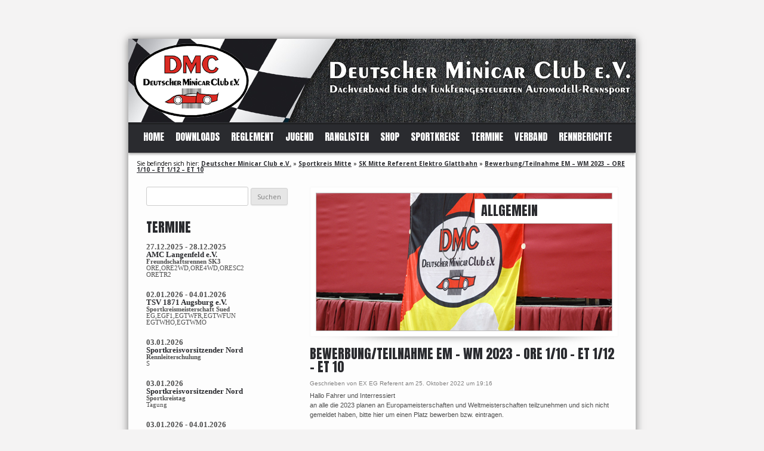

--- FILE ---
content_type: text/html; charset=UTF-8
request_url: https://dmc-online.com/wordpress/allgemein/ec_wc_23_1_10_ore_1_12-1_10_egg/
body_size: 15468
content:
<!DOCTYPE html>
<!--[if IE 7]>
	<html class="ie ie7" lang="de">
<![endif]-->
<!--[if IE 8]>
	<html class="ie ie8" lang="de">
<![endif]-->
<!--[if !(IE 7) | !(IE 8)  ]><!-->
	<html lang="de">
<!--<![endif]-->
<head>
<meta charset="UTF-8" />
<meta name="viewport" content="width=device-width" />
<title>Bewerbung/Teilnahme EM &#8211; WM 2023 &#8211; ORE 1/10 &#8211; ET 1/12 &#8211; ET 10 | Deutscher Minicar Club e.V.</title>
<link rel="profile" href="https://gmpg.org/xfn/11" />
<link rel="pingback" href="https://dmc-online.com/wordpress/xmlrpc.php" />
<link rel="shortcut icon" href="https://dmc-online.com/wordpress/wp-content/themes/dmc-online/favicon.ico" type="image/x-icon" />
<link href='https://fonts.googleapis.com/css?family=Anton' rel='stylesheet' type='text/css'>
<!--[if lt IE 9]>
	<script src="https://dmc-online.com/wordpress/wp-content/themes/dmc-online/js/html5.js" type="text/javascript"></script>
<![endif]-->
<meta name='robots' content='max-image-preview:large' />
<link rel='dns-prefetch' href='//fonts.googleapis.com' />
<link rel='dns-prefetch' href='//s.w.org' />
<link rel="alternate" type="application/rss+xml" title="Deutscher Minicar Club e.V. &raquo; Feed" href="https://dmc-online.com/wordpress/feed/" />
<link rel="alternate" type="application/rss+xml" title="Deutscher Minicar Club e.V. &raquo; Kommentar-Feed" href="https://dmc-online.com/wordpress/comments/feed/" />
<link rel="alternate" type="application/rss+xml" title="Deutscher Minicar Club e.V. &raquo; Bewerbung/Teilnahme EM &#8211; WM 2023 &#8211; ORE 1/10 &#8211; ET 1/12 &#8211; ET 10-Kommentar-Feed" href="https://dmc-online.com/wordpress/allgemein/ec_wc_23_1_10_ore_1_12-1_10_egg/feed/" />
		<script type="text/javascript">
			window._wpemojiSettings = {"baseUrl":"https:\/\/s.w.org\/images\/core\/emoji\/13.1.0\/72x72\/","ext":".png","svgUrl":"https:\/\/s.w.org\/images\/core\/emoji\/13.1.0\/svg\/","svgExt":".svg","source":{"concatemoji":"https:\/\/dmc-online.com\/wordpress\/wp-includes\/js\/wp-emoji-release.min.js?ver=5.8.12"}};
			!function(e,a,t){var n,r,o,i=a.createElement("canvas"),p=i.getContext&&i.getContext("2d");function s(e,t){var a=String.fromCharCode;p.clearRect(0,0,i.width,i.height),p.fillText(a.apply(this,e),0,0);e=i.toDataURL();return p.clearRect(0,0,i.width,i.height),p.fillText(a.apply(this,t),0,0),e===i.toDataURL()}function c(e){var t=a.createElement("script");t.src=e,t.defer=t.type="text/javascript",a.getElementsByTagName("head")[0].appendChild(t)}for(o=Array("flag","emoji"),t.supports={everything:!0,everythingExceptFlag:!0},r=0;r<o.length;r++)t.supports[o[r]]=function(e){if(!p||!p.fillText)return!1;switch(p.textBaseline="top",p.font="600 32px Arial",e){case"flag":return s([127987,65039,8205,9895,65039],[127987,65039,8203,9895,65039])?!1:!s([55356,56826,55356,56819],[55356,56826,8203,55356,56819])&&!s([55356,57332,56128,56423,56128,56418,56128,56421,56128,56430,56128,56423,56128,56447],[55356,57332,8203,56128,56423,8203,56128,56418,8203,56128,56421,8203,56128,56430,8203,56128,56423,8203,56128,56447]);case"emoji":return!s([10084,65039,8205,55357,56613],[10084,65039,8203,55357,56613])}return!1}(o[r]),t.supports.everything=t.supports.everything&&t.supports[o[r]],"flag"!==o[r]&&(t.supports.everythingExceptFlag=t.supports.everythingExceptFlag&&t.supports[o[r]]);t.supports.everythingExceptFlag=t.supports.everythingExceptFlag&&!t.supports.flag,t.DOMReady=!1,t.readyCallback=function(){t.DOMReady=!0},t.supports.everything||(n=function(){t.readyCallback()},a.addEventListener?(a.addEventListener("DOMContentLoaded",n,!1),e.addEventListener("load",n,!1)):(e.attachEvent("onload",n),a.attachEvent("onreadystatechange",function(){"complete"===a.readyState&&t.readyCallback()})),(n=t.source||{}).concatemoji?c(n.concatemoji):n.wpemoji&&n.twemoji&&(c(n.twemoji),c(n.wpemoji)))}(window,document,window._wpemojiSettings);
		</script>
		<style type="text/css">
img.wp-smiley,
img.emoji {
	display: inline !important;
	border: none !important;
	box-shadow: none !important;
	height: 1em !important;
	width: 1em !important;
	margin: 0 .07em !important;
	vertical-align: -0.1em !important;
	background: none !important;
	padding: 0 !important;
}
</style>
	<link rel='stylesheet' id='wp-block-library-css'  href='https://dmc-online.com/wordpress/wp-includes/css/dist/block-library/style.min.css?ver=5.8.12' type='text/css' media='all' />
<link rel='stylesheet' id='contact-form-7-css'  href='https://dmc-online.com/wordpress/wp-content/plugins/contact-form-7/includes/css/styles.css?ver=5.4.2' type='text/css' media='all' />
<link rel='stylesheet' id='twentytwelve-fonts-css'  href='https://fonts.googleapis.com/css?family=Open+Sans:400italic,700italic,400,700&#038;subset=latin,latin-ext' type='text/css' media='all' />
<link rel='stylesheet' id='twentytwelve-style-css'  href='https://dmc-online.com/wordpress/wp-content/themes/dmc-online/style.css?ver=5.8.12' type='text/css' media='all' />
<!--[if lt IE 9]>
<link rel='stylesheet' id='twentytwelve-ie-css'  href='https://dmc-online.com/wordpress/wp-content/themes/dmc-online/css/ie.css?ver=20121010' type='text/css' media='all' />
<![endif]-->
<link rel="https://api.w.org/" href="https://dmc-online.com/wordpress/wp-json/" /><link rel="alternate" type="application/json" href="https://dmc-online.com/wordpress/wp-json/wp/v2/posts/15266" /><link rel="EditURI" type="application/rsd+xml" title="RSD" href="https://dmc-online.com/wordpress/xmlrpc.php?rsd" />
<link rel="wlwmanifest" type="application/wlwmanifest+xml" href="https://dmc-online.com/wordpress/wp-includes/wlwmanifest.xml" /> 
<meta name="generator" content="WordPress 5.8.12" />
<link rel="canonical" href="https://dmc-online.com/wordpress/allgemein/ec_wc_23_1_10_ore_1_12-1_10_egg/" />
<link rel='shortlink' href='https://dmc-online.com/wordpress/?p=15266' />
<link rel="alternate" type="application/json+oembed" href="https://dmc-online.com/wordpress/wp-json/oembed/1.0/embed?url=https%3A%2F%2Fdmc-online.com%2Fwordpress%2Fallgemein%2Fec_wc_23_1_10_ore_1_12-1_10_egg%2F" />
<link rel="alternate" type="text/xml+oembed" href="https://dmc-online.com/wordpress/wp-json/oembed/1.0/embed?url=https%3A%2F%2Fdmc-online.com%2Fwordpress%2Fallgemein%2Fec_wc_23_1_10_ore_1_12-1_10_egg%2F&#038;format=xml" />
</head>

<body class="post-template-default single single-post postid-15266 single-format-standard custom-font-enabled" onload="einblenden()">
<div id="fb-root"></div>
<script>
	(function(d, s, id) {
		var js, fjs = d.getElementsByTagName(s)[0];
		if (d.getElementById(id)) return;
		js = d.createElement(s); js.id = id;
		js.src = "//connect.facebook.net/de_DE/all.js#xfbml=1";
		fjs.parentNode.insertBefore(js, fjs);
	}(document, 'script', 'facebook-jssdk'));
</script>

<div id="page" class="hfeed site">
	<header class="site-header">
						<div id="header">
						<a href="https://dmc-online.com/wordpress/" title="DMC-Online - Startseite" id="home">
				<div id="logo"></div>
			</a>
			
			<span class="slogan">
				<div id="slogan">
					<h1 class="site-title"><a href="https://dmc-online.com/wordpress/" title="Deutscher Minicar Club e.V." rel="home">Deutscher Minicar Club e.V.</a></h1>
					<h2 class="site-description">Dachverband für den funkferngesteuerten Automodell-Rennsport in der Bundesrepublik Deutschland</h2>
				</div>
			</span>
		</div>
		
		<nav id="site-navigation" class="main-navigation" role="navigation">
			<!--<h3 class="menu-toggle">Menu</h3>
			<a class="assistive-text" href="#content" title="Skip to content">Skip to content</a>
			<div class="nav-menu"><ul>
<li ><a href="https://dmc-online.com/wordpress/">Start</a></li><li class="page_item page-item-23323"><a href="https://dmc-online.com/wordpress/lizenz-3/">Ausweis</a></li>
<li class="page_item page-item-7712"><a href="https://dmc-online.com/wordpress/datenschutz/">Datenschutzerklärung</a></li>
<li class="page_item page-item-18 page_item_has_children"><a href="https://dmc-online.com/wordpress/downloads/">Downloads</a>
<ul class='children'>
	<li class="page_item page-item-794"><a href="https://dmc-online.com/wordpress/downloads/daten-fuer-zeitnahmeprogramm/">Daten für Zeitnahmeprogramm</a></li>
	<li class="page_item page-item-2632"><a href="https://dmc-online.com/wordpress/downloads/presse/">DMC News in der Presse</a></li>
	<li class="page_item page-item-800"><a href="https://dmc-online.com/wordpress/downloads/formulare-infoblaetter/">Formulare / Infoblätter</a></li>
	<li class="page_item page-item-2616"><a href="https://dmc-online.com/wordpress/downloads/jahrbuch-satzung-2/">Satzung / Ordnungen</a></li>
	<li class="page_item page-item-798"><a href="https://dmc-online.com/wordpress/downloads/versicherung/">Versicherung</a></li>
	<li class="page_item page-item-64"><a href="https://dmc-online.com/wordpress/downloads/jugend-und-mitgliedschaft/">Jugend</a></li>
</ul>
</li>
<li class="page_item page-item-2735"><a href="https://dmc-online.com/wordpress/ergebnisse/">Ergebnisse</a></li>
<li class="page_item page-item-776"><a href="https://dmc-online.com/wordpress/forum/">Forum</a></li>
<li class="page_item page-item-15338"><a href="https://dmc-online.com/wordpress/geschaeftsstelle/">Geschäftstelle:</a></li>
<li class="page_item page-item-11614"><a href="https://dmc-online.com/wordpress/ifmar-worlds-istc-110th-2021/">IFMAR WORLDS ISTC 1/10th 2021 APPLICATION</a></li>
<li class="page_item page-item-714"><a href="https://dmc-online.com/wordpress/impressum/">Impressum</a></li>
<li class="page_item page-item-6272"><a href="https://dmc-online.com/wordpress/info/">INFO</a></li>
<li class="page_item page-item-54 page_item_has_children"><a href="https://dmc-online.com/wordpress/jugend/">Jugend</a>
<ul class='children'>
	<li class="page_item page-item-1490"><a href="https://dmc-online.com/wordpress/jugend/ansprechpartner/">Ansprechpartner</a></li>
	<li class="page_item page-item-784"><a href="https://dmc-online.com/wordpress/jugend/foerdermittel/">Fördermittel</a></li>
	<li class="page_item page-item-8861"><a href="https://dmc-online.com/wordpress/jugend/fragen-antworten/">Fragen &#8211; Antworten</a></li>
	<li class="page_item page-item-787"><a href="https://dmc-online.com/wordpress/jugend/news/">News</a></li>
	<li class="page_item page-item-788"><a href="https://dmc-online.com/wordpress/jugend/termine/">Termine-Jugend</a></li>
	<li class="page_item page-item-789"><a href="https://dmc-online.com/wordpress/jugend/veranstaltungen/">Veranstaltungen</a></li>
</ul>
</li>
<li class="page_item page-item-778 page_item_has_children"><a href="https://dmc-online.com/wordpress/live-berichte/">Live-Rennberichte</a>
<ul class='children'>
	<li class="page_item page-item-1099"><a href="https://dmc-online.com/wordpress/live-berichte/2-speed-gmbh/">2-speed GmbH</a></li>
	<li class="page_item page-item-1101"><a href="https://dmc-online.com/wordpress/live-berichte/buggysport-racing/">Buggysport-Racing</a></li>
	<li class="page_item page-item-1135"><a href="https://dmc-online.com/wordpress/live-berichte/cars-details/">CARS &#038; Details</a></li>
	<li class="page_item page-item-1103"><a href="https://dmc-online.com/wordpress/live-berichte/conrad-electronic/">Conrad Electronic</a></li>
	<li class="page_item page-item-1105"><a href="https://dmc-online.com/wordpress/live-berichte/dickie-tamiya/">DICKIE-TAMIYA</a></li>
	<li class="page_item page-item-1137"><a href="https://dmc-online.com/wordpress/live-berichte/gothaer-versicherung/">Gothaer Versicherung</a></li>
	<li class="page_item page-item-1109"><a href="https://dmc-online.com/wordpress/live-berichte/harm/">HARM</a></li>
	<li class="page_item page-item-1111"><a href="https://dmc-online.com/wordpress/live-berichte/horizon-hobby/">Horizon Hobby</a></li>
	<li class="page_item page-item-1133"><a href="https://dmc-online.com/wordpress/live-berichte/krick-modellbau/">KRICK Modellbau</a></li>
	<li class="page_item page-item-1139"><a href="https://dmc-online.com/wordpress/live-berichte/leipziger-messe-gmbh/">Leipziger Messe GmbH</a></li>
	<li class="page_item page-item-1115"><a href="https://dmc-online.com/wordpress/live-berichte/lrp-electronic/">LRP electronic</a></li>
	<li class="page_item page-item-1141"><a href="https://dmc-online.com/wordpress/live-berichte/messe-sinsheim-gmbh/">Messe Sinsheim GmbH</a></li>
	<li class="page_item page-item-1143"><a href="https://dmc-online.com/wordpress/live-berichte/messe-westfalenhallen-dortmund-gmbh/">Messe Westfalenhallen Dortmund GmbH</a></li>
	<li class="page_item page-item-1117"><a href="https://dmc-online.com/wordpress/live-berichte/mid-mugen-seiki-europe/">MID Mugen Seiki Europe</a></li>
	<li class="page_item page-item-1145"><a href="https://dmc-online.com/wordpress/live-berichte/model-car-racing-amt/">model car racing amt</a></li>
	<li class="page_item page-item-1147"><a href="https://dmc-online.com/wordpress/live-berichte/rc-car-racing/">rc-car racing</a></li>
	<li class="page_item page-item-1125"><a href="https://dmc-online.com/wordpress/live-berichte/robbe-modellsport/">Robbe Modellsport</a></li>
	<li class="page_item page-item-1129"><a href="https://dmc-online.com/wordpress/live-berichte/thunder-tiger-europe/">Thunder Tiger Europe</a></li>
</ul>
</li>
<li class="page_item page-item-23311"><a href="https://dmc-online.com/wordpress/lizenz-2/">lizenz</a></li>
<li class="page_item page-item-15"><a href="https://dmc-online.com/wordpress/ranglisten/">Ranglisten</a></li>
<li class="page_item page-item-21216"><a href="https://dmc-online.com/wordpress/ranglisten2025/">Ranglisten2025</a></li>
<li class="page_item page-item-23165"><a href="https://dmc-online.com/wordpress/ausschuss-reglement-2026/">Regelkommission &#8211; Vorschläge Reglement 2026</a></li>
<li class="page_item page-item-5190 page_item_has_children"><a href="https://dmc-online.com/wordpress/reglement/">Reglement komplett</a>
<ul class='children'>
	<li class="page_item page-item-5231"><a href="https://dmc-online.com/wordpress/reglement/sportkreise-2/">Anschriften der DMC Ortsvereine (nach PLZ sortiert)</a></li>
	<li class="page_item page-item-5227"><a href="https://dmc-online.com/wordpress/reglement/rennstrecken/">besondere Regeln der Sportkreise</a></li>
	<li class="page_item page-item-10146"><a href="https://dmc-online.com/wordpress/reglement/halloffame/">Hall of Fame</a></li>
	<li class="page_item page-item-5237"><a href="https://dmc-online.com/wordpress/reglement/homologation-eg/">Homologation EG</a></li>
	<li class="page_item page-item-5235"><a href="https://dmc-online.com/wordpress/reglement/homologation-ore/">Homologation ORE &#8211; zulässige Materialien</a></li>
	<li class="page_item page-item-5229"><a href="https://dmc-online.com/wordpress/reglement/homologation-verbrenner-glattbahn/">Homologation VG</a></li>
	<li class="page_item page-item-5233"><a href="https://dmc-online.com/wordpress/reglement/homologation-grossmodelle-verbrenner-glattbahn/">Homologation VG5</a></li>
	<li class="page_item page-item-5224"><a href="https://dmc-online.com/wordpress/reglement/komplett/">Reglement / Jahrbuch komplett</a></li>
	<li class="page_item page-item-5192"><a href="https://dmc-online.com/wordpress/reglement/allgemeiner-teil/">Reglement Teil A (Allgemeiner Teil)</a></li>
	<li class="page_item page-item-5195"><a href="https://dmc-online.com/wordpress/reglement/verbrenner-glattbahn/">Reglement Teil B (Verbrenner Glattbahn)</a></li>
	<li class="page_item page-item-5200"><a href="https://dmc-online.com/wordpress/reglement/verbrenner-offroad/">Reglement Teil C (Verbrenner Offroad 1:8 + Elektro Offroad 1:8)</a></li>
	<li class="page_item page-item-5205"><a href="https://dmc-online.com/wordpress/reglement/grossmodelle-verbrenner-glattbahn/">Reglement Teil D (Großmodelle Glattbahn)</a></li>
	<li class="page_item page-item-5209"><a href="https://dmc-online.com/wordpress/reglement/grossmodelle-verbrenner-offroad/">Reglement Teil E (Großmodelle Offroad 1:6)</a></li>
	<li class="page_item page-item-4835"><a href="https://dmc-online.com/wordpress/reglement/elektro-glattbahn-2/">Reglement Teil F (Elektro Glattbahn)</a></li>
	<li class="page_item page-item-5220"><a href="https://dmc-online.com/wordpress/reglement/elektro-offroad/">Reglement Teil G (Elektro Offroad)</a></li>
	<li class="page_item page-item-16241"><a href="https://dmc-online.com/wordpress/reglement/motorrad/">Sektion H (Motorrad)</a></li>
</ul>
</li>
<li class="page_item page-item-15366"><a href="https://dmc-online.com/wordpress/rennleiter/">Rennleiter</a></li>
<li class="page_item page-item-17"><a href="https://dmc-online.com/wordpress/shop/">Shop</a></li>
<li class="page_item page-item-14 page_item_has_children"><a href="https://dmc-online.com/wordpress/sportkreise/">Sportkreise</a>
<ul class='children'>
	<li class="page_item page-item-20 page_item_has_children"><a href="https://dmc-online.com/wordpress/sportkreise/sportkreis-mitte/">Sportkreis Mitte</a>
	<ul class='children'>
		<li class="page_item page-item-1786"><a href="https://dmc-online.com/wordpress/sportkreise/sportkreis-mitte/sportkreis-mitte-infos-eg/">Infos EG Mitte</a></li>
		<li class="page_item page-item-1788"><a href="https://dmc-online.com/wordpress/sportkreise/sportkreis-mitte/sportkreis-mitte-infos-heg/">Infos HEG Mitte</a></li>
		<li class="page_item page-item-1790"><a href="https://dmc-online.com/wordpress/sportkreise/sportkreis-mitte/sportkreis-mitte-infos-or6/">Infos OR6 Mitte</a></li>
		<li class="page_item page-item-1792"><a href="https://dmc-online.com/wordpress/sportkreise/sportkreis-mitte/sportkreis-mitte-infos-or8/">Infos OR8 Mitte</a></li>
		<li class="page_item page-item-1794"><a href="https://dmc-online.com/wordpress/sportkreise/sportkreis-mitte/sportkreis-mitte-infos-ore/">Infos ORE Mitte</a></li>
		<li class="page_item page-item-1796"><a href="https://dmc-online.com/wordpress/sportkreise/sportkreis-mitte/sportkreis-mitte-infos-vg/">Infos VG Mitte</a></li>
		<li class="page_item page-item-1798"><a href="https://dmc-online.com/wordpress/sportkreise/sportkreis-mitte/sportkreis-mitte-infos-vg5/">Infos VG5 Mitte</a></li>
		<li class="page_item page-item-1800"><a href="https://dmc-online.com/wordpress/sportkreise/sportkreis-mitte/sportkreis-mitte-jugendreferent/">Jugendreferent MItte</a></li>
		<li class="page_item page-item-2436"><a href="https://dmc-online.com/wordpress/sportkreise/sportkreis-mitte/ortsvereine-plz/">OrtsvereinePLZ</a></li>
		<li class="page_item page-item-1802"><a href="https://dmc-online.com/wordpress/sportkreise/sportkreis-mitte/ranglisten-mitte/">Ranglisten Mitte</a></li>
		<li class="page_item page-item-1804"><a href="https://dmc-online.com/wordpress/sportkreise/sportkreis-mitte/sportkreis-mitte-referent-eg/">Referent EG Mitte</a></li>
		<li class="page_item page-item-1806"><a href="https://dmc-online.com/wordpress/sportkreise/sportkreis-mitte/sportkreis-mitte-referent-or6/">Referent OR6 Mitte</a></li>
		<li class="page_item page-item-1808"><a href="https://dmc-online.com/wordpress/sportkreise/sportkreis-mitte/sportkreis-mitte-referent-or8/">Referent OR8 Mitte</a></li>
		<li class="page_item page-item-1810"><a href="https://dmc-online.com/wordpress/sportkreise/sportkreis-mitte/sportkreis-mitte-referent-ore/">Referent ORE Mitte</a></li>
		<li class="page_item page-item-1812"><a href="https://dmc-online.com/wordpress/sportkreise/sportkreis-mitte/sportkreis-mitte-referent-vg/">Referent VG Mitte</a></li>
		<li class="page_item page-item-1814"><a href="https://dmc-online.com/wordpress/sportkreise/sportkreis-mitte/sportkreis-mitte-referent-vg5/">Referent VG5 Mitte</a></li>
		<li class="page_item page-item-1816"><a href="https://dmc-online.com/wordpress/sportkreise/sportkreis-mitte/sportkreis-termine/">Sportkreis Termine</a></li>
		<li class="page_item page-item-1826"><a href="https://dmc-online.com/wordpress/sportkreise/sportkreis-mitte/sportkreis-mitte-termine-eg/">Termine EG Mitte</a></li>
		<li class="page_item page-item-1828"><a href="https://dmc-online.com/wordpress/sportkreise/sportkreis-mitte/sportkreis-mitte-termine-heg/">Termine HEG Mitte</a></li>
		<li class="page_item page-item-1832"><a href="https://dmc-online.com/wordpress/sportkreise/sportkreis-mitte/sportkreis-mitte-termine-jugend/">Termine Jugend Mitte</a></li>
		<li class="page_item page-item-1822"><a href="https://dmc-online.com/wordpress/sportkreise/sportkreis-mitte/sportkreis-mitte-termine-or6/">Termine OR6 Mitte</a></li>
		<li class="page_item page-item-1824"><a href="https://dmc-online.com/wordpress/sportkreise/sportkreis-mitte/sportkreis-mitte-termine-or8/">Termine OR8 Mitte</a></li>
		<li class="page_item page-item-1830"><a href="https://dmc-online.com/wordpress/sportkreise/sportkreis-mitte/sportkreis-mitte-termine-ore/">Termine ORE Mitte</a></li>
		<li class="page_item page-item-1818"><a href="https://dmc-online.com/wordpress/sportkreise/sportkreis-mitte/sportkreis-mitte-termine-vg/">Termine VG Mitte</a></li>
		<li class="page_item page-item-1820"><a href="https://dmc-online.com/wordpress/sportkreise/sportkreis-mitte/sportkreis-mitte-termine-vg5/">Termine VG5 Mitte</a></li>
		<li class="page_item page-item-1089"><a href="https://dmc-online.com/wordpress/sportkreise/sportkreis-mitte/sportkreis-mitte-vereine/">Vereine Mitte</a></li>
		<li class="page_item page-item-1842"><a href="https://dmc-online.com/wordpress/sportkreise/sportkreis-mitte/sportkreis-mitte-vorsitzender/">Vorsitzender Mitte</a></li>
	</ul>
</li>
	<li class="page_item page-item-21 page_item_has_children"><a href="https://dmc-online.com/wordpress/sportkreise/sportkreis-nord/">Sportkreis Nord</a>
	<ul class='children'>
		<li class="page_item page-item-1927"><a href="https://dmc-online.com/wordpress/sportkreise/sportkreis-nord/sportkreis-nord-infos-eg/">Infos EG Nord</a></li>
		<li class="page_item page-item-1930"><a href="https://dmc-online.com/wordpress/sportkreise/sportkreis-nord/sportkreis-nord-infos-heg/">Infos HEG Nord</a></li>
		<li class="page_item page-item-1921"><a href="https://dmc-online.com/wordpress/sportkreise/sportkreis-nord/sportkreis-nord-infos-or6/">Infos OR6 Nord</a></li>
		<li class="page_item page-item-1924"><a href="https://dmc-online.com/wordpress/sportkreise/sportkreis-nord/sportkreis-nord-infos-or8/">Infos OR8 Nord</a></li>
		<li class="page_item page-item-1933"><a href="https://dmc-online.com/wordpress/sportkreise/sportkreis-nord/sportkreis-nord-infos-ore/">Infos ORE Nord</a></li>
		<li class="page_item page-item-1915"><a href="https://dmc-online.com/wordpress/sportkreise/sportkreis-nord/sportkreis-nord-infos-vg/">Infos VG Nord</a></li>
		<li class="page_item page-item-1917"><a href="https://dmc-online.com/wordpress/sportkreise/sportkreis-nord/sportkreis-nord-infos-vg5/">Infos VG5 Nord</a></li>
		<li class="page_item page-item-1937"><a href="https://dmc-online.com/wordpress/sportkreise/sportkreis-nord/sportkreis-nord-jugendreferent/">Jugendreferent Nord</a></li>
		<li class="page_item page-item-2438"><a href="https://dmc-online.com/wordpress/sportkreise/sportkreis-nord/ortsvereine-plz/">OrtsvereinePLZ</a></li>
		<li class="page_item page-item-1955"><a href="https://dmc-online.com/wordpress/sportkreise/sportkreis-nord/ranglisten-sk/">Ranglisten Nord</a></li>
		<li class="page_item page-item-1899"><a href="https://dmc-online.com/wordpress/sportkreise/sportkreis-nord/sportkreis-nord-referent-eg/">Referent EG Nord</a></li>
		<li class="page_item page-item-1901"><a href="https://dmc-online.com/wordpress/sportkreise/sportkreis-nord/sportkreis-nord-referent-or6/">Referent OR6 Nord</a></li>
		<li class="page_item page-item-1903"><a href="https://dmc-online.com/wordpress/sportkreise/sportkreis-nord/sportkreis-nord-referent-or8/">Referent OR8 Nord</a></li>
		<li class="page_item page-item-1905"><a href="https://dmc-online.com/wordpress/sportkreise/sportkreis-nord/sportkreis-nord-referent-ore/">Referent ORE Nord</a></li>
		<li class="page_item page-item-1907"><a href="https://dmc-online.com/wordpress/sportkreise/sportkreis-nord/sportkreis-nord-referent-vg/">Referent VG Nord</a></li>
		<li class="page_item page-item-1909"><a href="https://dmc-online.com/wordpress/sportkreise/sportkreis-nord/sportkreis-nord-referent-vg5/">Referent VG5 Nord</a></li>
		<li class="page_item page-item-1947"><a href="https://dmc-online.com/wordpress/sportkreise/sportkreis-nord/sportkreis-nord-termine-eg/">Termine EG Nord</a></li>
		<li class="page_item page-item-1949"><a href="https://dmc-online.com/wordpress/sportkreise/sportkreis-nord/sportkreis-nord-termine-heg/">Termine HEG Nord</a></li>
		<li class="page_item page-item-1953"><a href="https://dmc-online.com/wordpress/sportkreise/sportkreis-nord/sportkreis-nord-termine-jugend/">Termine Jugend Süd</a></li>
		<li class="page_item page-item-1943"><a href="https://dmc-online.com/wordpress/sportkreise/sportkreis-nord/sportkreis-nord-termine-or6/">Termine OR6 Nord</a></li>
		<li class="page_item page-item-1945"><a href="https://dmc-online.com/wordpress/sportkreise/sportkreis-nord/sportkreis-nord-termine-or8/">Termine OR8 Nord</a></li>
		<li class="page_item page-item-1951"><a href="https://dmc-online.com/wordpress/sportkreise/sportkreis-nord/sportkreis-nord-termine-ore/">Termine ORE Nord</a></li>
		<li class="page_item page-item-1911"><a href="https://dmc-online.com/wordpress/sportkreise/sportkreis-nord/sportkreis-termine/">Termine Sportkreis Nord</a></li>
		<li class="page_item page-item-1939"><a href="https://dmc-online.com/wordpress/sportkreise/sportkreis-nord/sportkreis-nord-termine-vg/">Termine VG Nord</a></li>
		<li class="page_item page-item-1941"><a href="https://dmc-online.com/wordpress/sportkreise/sportkreis-nord/sportkreis-nord-termine-vg5/">Termine VG5 Nord</a></li>
		<li class="page_item page-item-1091"><a href="https://dmc-online.com/wordpress/sportkreise/sportkreis-nord/sportkreis-nord-vereine/">Vereine Nord</a></li>
		<li class="page_item page-item-1913"><a href="https://dmc-online.com/wordpress/sportkreise/sportkreis-nord/sportkreis-nord-vorsitzender/">Vorsitzender Nord</a></li>
	</ul>
</li>
	<li class="page_item page-item-27 page_item_has_children"><a href="https://dmc-online.com/wordpress/sportkreise/sportkreis-ost/">Sportkreis Ost</a>
	<ul class='children'>
		<li class="page_item page-item-2015"><a href="https://dmc-online.com/wordpress/sportkreise/sportkreis-ost/sportkreis-ost-infos-eg/">Infos EG Ost</a></li>
		<li class="page_item page-item-2018"><a href="https://dmc-online.com/wordpress/sportkreise/sportkreis-ost/sportkreis-ost-infos-heg/">Infos HEG Ost</a></li>
		<li class="page_item page-item-2009"><a href="https://dmc-online.com/wordpress/sportkreise/sportkreis-ost/sportkreis-ost-infos-or6/">Infos OR6 Ost</a></li>
		<li class="page_item page-item-2012"><a href="https://dmc-online.com/wordpress/sportkreise/sportkreis-ost/sportkreis-ost-infos-or8/">Infos OR8 Ost</a></li>
		<li class="page_item page-item-2021"><a href="https://dmc-online.com/wordpress/sportkreise/sportkreis-ost/sportkreis-ost-infos-ore/">Infos ORE Ost</a></li>
		<li class="page_item page-item-2003"><a href="https://dmc-online.com/wordpress/sportkreise/sportkreis-ost/sportkreis-ost-infos-vg/">Infos VG Ost</a></li>
		<li class="page_item page-item-2006"><a href="https://dmc-online.com/wordpress/sportkreise/sportkreis-ost/sportkreis-ost-infos-vg5/">Infos VG5 Ost</a></li>
		<li class="page_item page-item-2026"><a href="https://dmc-online.com/wordpress/sportkreise/sportkreis-ost/sportkreis-ost-jugendreferent/">Jugendreferent Ost</a></li>
		<li class="page_item page-item-2440"><a href="https://dmc-online.com/wordpress/sportkreise/sportkreis-ost/ortsvereine-plz/">OrtsvereinePLZ</a></li>
		<li class="page_item page-item-2042"><a href="https://dmc-online.com/wordpress/sportkreise/sportkreis-ost/ranglisten-sk/">Ranglisten Ost</a></li>
		<li class="page_item page-item-2061"><a href="https://dmc-online.com/wordpress/sportkreise/sportkreis-ost/sportkreis-ost-referent-eg/">Referent EG Ost</a></li>
		<li class="page_item page-item-2063"><a href="https://dmc-online.com/wordpress/sportkreise/sportkreis-ost/sportkreis-ost-referent-or6/">Referent OR6 Ost</a></li>
		<li class="page_item page-item-2065"><a href="https://dmc-online.com/wordpress/sportkreise/sportkreis-ost/sportkreis-ost-referent-or8/">Referent OR8 Ost</a></li>
		<li class="page_item page-item-2067"><a href="https://dmc-online.com/wordpress/sportkreise/sportkreis-ost/sportkreis-ost-referent-ore/">Referent ORE Ost</a></li>
		<li class="page_item page-item-2069"><a href="https://dmc-online.com/wordpress/sportkreise/sportkreis-ost/sportkreis-ost-referent-vg/">Referent VG Ost</a></li>
		<li class="page_item page-item-2071"><a href="https://dmc-online.com/wordpress/sportkreise/sportkreis-ost/sportkreis-ost-referent-vg5/">Referent VG5 Ost</a></li>
		<li class="page_item page-item-2036"><a href="https://dmc-online.com/wordpress/sportkreise/sportkreis-ost/sportkreis-ost-termine-eg/">Termine EG Ost</a></li>
		<li class="page_item page-item-2038"><a href="https://dmc-online.com/wordpress/sportkreise/sportkreis-ost/sportkreis-ost-termine-heg/">Termine HEG Ost</a></li>
		<li class="page_item page-item-2077"><a href="https://dmc-online.com/wordpress/sportkreise/sportkreis-ost/sportkreis-ost-termine-jugend/">Termine Jugend Ost</a></li>
		<li class="page_item page-item-2032"><a href="https://dmc-online.com/wordpress/sportkreise/sportkreis-ost/sportkreis-ost-termine-or6/">Termine OR6 Ost</a></li>
		<li class="page_item page-item-2034"><a href="https://dmc-online.com/wordpress/sportkreise/sportkreis-ost/sportkreis-ost-termine-or8/">Termine OR8 Ost</a></li>
		<li class="page_item page-item-2040"><a href="https://dmc-online.com/wordpress/sportkreise/sportkreis-ost/sportkreis-ost-termine-ore/">Termine ORE Ost</a></li>
		<li class="page_item page-item-2073"><a href="https://dmc-online.com/wordpress/sportkreise/sportkreis-ost/sportkreis-termine/">Termine Sportkreis Ost</a></li>
		<li class="page_item page-item-2028"><a href="https://dmc-online.com/wordpress/sportkreise/sportkreis-ost/sportkreis-ost-termine-vg/">Termine VG Ost</a></li>
		<li class="page_item page-item-2030"><a href="https://dmc-online.com/wordpress/sportkreise/sportkreis-ost/sportkreis-ost-termine-vg5/">Termine VG5 Ost</a></li>
		<li class="page_item page-item-1093"><a href="https://dmc-online.com/wordpress/sportkreise/sportkreis-ost/sportkreis-ost-vereine/">Vereine Ost</a></li>
		<li class="page_item page-item-2075"><a href="https://dmc-online.com/wordpress/sportkreise/sportkreis-ost/sportkreis-ost-vorsitzender/">Vorsitzender Ost</a></li>
	</ul>
</li>
	<li class="page_item page-item-25 page_item_has_children"><a href="https://dmc-online.com/wordpress/sportkreise/sportkreis-sued/">Sportkreis Süd</a>
	<ul class='children'>
		<li class="page_item page-item-1855"><a href="https://dmc-online.com/wordpress/sportkreise/sportkreis-sued/sportkreis-sued-infos-eg/">Infos EG Süd</a></li>
		<li class="page_item page-item-1858"><a href="https://dmc-online.com/wordpress/sportkreise/sportkreis-sued/sportkreis-sued-infos-heg/">Infos HEG Süd</a></li>
		<li class="page_item page-item-1849"><a href="https://dmc-online.com/wordpress/sportkreise/sportkreis-sued/sportkreis-sued-infos-or6/">Infos OR6 Süd</a></li>
		<li class="page_item page-item-1853"><a href="https://dmc-online.com/wordpress/sportkreise/sportkreis-sued/sportkreis-sued-infos-or8/">Infos OR8 Süd</a></li>
		<li class="page_item page-item-1851"><a href="https://dmc-online.com/wordpress/sportkreise/sportkreis-sued/sportkreis-sued-infos-ore/">Infos ORE Süd</a></li>
		<li class="page_item page-item-1845"><a href="https://dmc-online.com/wordpress/sportkreise/sportkreis-sued/sportkreis-sued-infos-vg/">Infos VG Süd</a></li>
		<li class="page_item page-item-1847"><a href="https://dmc-online.com/wordpress/sportkreise/sportkreis-sued/sportkreis-sued-infos-vg5/">Infos VG5 Süd</a></li>
		<li class="page_item page-item-1861"><a href="https://dmc-online.com/wordpress/sportkreise/sportkreis-sued/sportkreis-sued-jugendreferent/">Jugendreferent Süd</a></li>
		<li class="page_item page-item-2442"><a href="https://dmc-online.com/wordpress/sportkreise/sportkreis-sued/ortsvereine-plz/">OrtsvereinePLZ</a></li>
		<li class="page_item page-item-1880"><a href="https://dmc-online.com/wordpress/sportkreise/sportkreis-sued/ranglisten-sk/">Ranglisten Süd</a></li>
		<li class="page_item page-item-1883"><a href="https://dmc-online.com/wordpress/sportkreise/sportkreis-sued/sportkreis-sued-referent-eg/">Referent EG Süd</a></li>
		<li class="page_item page-item-1885"><a href="https://dmc-online.com/wordpress/sportkreise/sportkreis-sued/sportkreis-sued-referent-or6/">Referent OR6 Süd</a></li>
		<li class="page_item page-item-1887"><a href="https://dmc-online.com/wordpress/sportkreise/sportkreis-sued/sportkreis-sued-referent-or8/">Referent OR8 Süd</a></li>
		<li class="page_item page-item-1889"><a href="https://dmc-online.com/wordpress/sportkreise/sportkreis-sued/sportkreis-sued-referent-ore/">Referent ORE Süd</a></li>
		<li class="page_item page-item-1891"><a href="https://dmc-online.com/wordpress/sportkreise/sportkreis-sued/sportkreis-sued-referent-vg/">Referent VG Süd</a></li>
		<li class="page_item page-item-1893"><a href="https://dmc-online.com/wordpress/sportkreise/sportkreis-sued/sportkreis-sued-referent-vg5/">Referent VG5 Süd</a></li>
		<li class="page_item page-item-1872"><a href="https://dmc-online.com/wordpress/sportkreise/sportkreis-sued/sportkreis-sued-termine-eg/">Termine EG Süd</a></li>
		<li class="page_item page-item-1874"><a href="https://dmc-online.com/wordpress/sportkreise/sportkreis-sued/sportkreis-sued-termine-heg/">Termine HEG Süd</a></li>
		<li class="page_item page-item-1878"><a href="https://dmc-online.com/wordpress/sportkreise/sportkreis-sued/sportkreis-sued-termine-jugend/">Termine Jugend Süd</a></li>
		<li class="page_item page-item-1867"><a href="https://dmc-online.com/wordpress/sportkreise/sportkreis-sued/sportkreis-sued-termine-or6/">Termine OR6 Süd</a></li>
		<li class="page_item page-item-1869"><a href="https://dmc-online.com/wordpress/sportkreise/sportkreis-sued/sportkreis-sued-termine-or8/">Termine OR8 Süd</a></li>
		<li class="page_item page-item-1876"><a href="https://dmc-online.com/wordpress/sportkreise/sportkreis-sued/sportkreis-sued-termine-ore/">Termine ORE Süd</a></li>
		<li class="page_item page-item-1895"><a href="https://dmc-online.com/wordpress/sportkreise/sportkreis-sued/sportkreis-termine/">Termine Sportkreis Süd</a></li>
		<li class="page_item page-item-1863"><a href="https://dmc-online.com/wordpress/sportkreise/sportkreis-sued/sportkreis-sued-termine-vg/">Termine VG Süd</a></li>
		<li class="page_item page-item-1865"><a href="https://dmc-online.com/wordpress/sportkreise/sportkreis-sued/sportkreis-sued-termine-vg5/">Termine VG5 Süd</a></li>
		<li class="page_item page-item-1095"><a href="https://dmc-online.com/wordpress/sportkreise/sportkreis-sued/sportkreis-sued-vereine/">Vereine Süd</a></li>
		<li class="page_item page-item-1897"><a href="https://dmc-online.com/wordpress/sportkreise/sportkreis-sued/sportkreis-sued-vorsitzender/">Vorsitzender Süd</a></li>
	</ul>
</li>
	<li class="page_item page-item-23 page_item_has_children"><a href="https://dmc-online.com/wordpress/sportkreise/sportkreis-west/">Sportkreis West</a>
	<ul class='children'>
		<li class="page_item page-item-1970"><a href="https://dmc-online.com/wordpress/sportkreise/sportkreis-west/sportkreis-west-infos-eg/">Infos EG West</a></li>
		<li class="page_item page-item-1973"><a href="https://dmc-online.com/wordpress/sportkreise/sportkreis-west/sportkreis-west-infos-heg/">Infos HEG West</a></li>
		<li class="page_item page-item-1965"><a href="https://dmc-online.com/wordpress/sportkreise/sportkreis-west/sportkreis-west-infos-or6/">Infos OR6 West</a></li>
		<li class="page_item page-item-1990"><a href="https://dmc-online.com/wordpress/sportkreise/sportkreis-west/sportkreis-west-infos-or8/">Infos OR8 West</a></li>
		<li class="page_item page-item-1976"><a href="https://dmc-online.com/wordpress/sportkreise/sportkreis-west/sportkreis-west-infos-ore/">Infos ORE West</a></li>
		<li class="page_item page-item-1959"><a href="https://dmc-online.com/wordpress/sportkreise/sportkreis-west/sportkreis-west-infos-vg/">Infos VG West</a></li>
		<li class="page_item page-item-1962"><a href="https://dmc-online.com/wordpress/sportkreise/sportkreis-west/sportkreis-west-infos-vg5/">Infos VG5 West</a></li>
		<li class="page_item page-item-1979"><a href="https://dmc-online.com/wordpress/sportkreise/sportkreis-west/sportkreis-west-jugendreferent/">Jugendreferent West</a></li>
		<li class="page_item page-item-2444"><a href="https://dmc-online.com/wordpress/sportkreise/sportkreis-west/ortsvereine-plz/">OrtsvereinePLZ</a></li>
		<li class="page_item page-item-2000"><a href="https://dmc-online.com/wordpress/sportkreise/sportkreis-west/ranglisten-sk/">Ranglisten West</a></li>
		<li class="page_item page-item-2045"><a href="https://dmc-online.com/wordpress/sportkreise/sportkreis-west/sportkreis-west-referent-eg/">Referent EG West</a></li>
		<li class="page_item page-item-2047"><a href="https://dmc-online.com/wordpress/sportkreise/sportkreis-west/sportkreis-west-referent-or6/">Referent OR6 West</a></li>
		<li class="page_item page-item-2049"><a href="https://dmc-online.com/wordpress/sportkreise/sportkreis-west/sportkreis-west-referent-or8/">Referent OR8 West</a></li>
		<li class="page_item page-item-2051"><a href="https://dmc-online.com/wordpress/sportkreise/sportkreis-west/sportkreis-west-referent-ore/">Referent ORE West</a></li>
		<li class="page_item page-item-2053"><a href="https://dmc-online.com/wordpress/sportkreise/sportkreis-west/sportkreis-west-referent-vg/">Referent VG West</a></li>
		<li class="page_item page-item-2055"><a href="https://dmc-online.com/wordpress/sportkreise/sportkreis-west/sportkreis-west-referent-vg5/">Referent VG5 West</a></li>
		<li class="page_item page-item-1992"><a href="https://dmc-online.com/wordpress/sportkreise/sportkreis-west/sportkreis-west-termine-eg/">Termine EG West</a></li>
		<li class="page_item page-item-1994"><a href="https://dmc-online.com/wordpress/sportkreise/sportkreis-west/sportkreis-west-termine-heg/">Termine HEG West</a></li>
		<li class="page_item page-item-1998"><a href="https://dmc-online.com/wordpress/sportkreise/sportkreis-west/sportkreis-west-termine-jugend/">Termine Jugend West</a></li>
		<li class="page_item page-item-1985"><a href="https://dmc-online.com/wordpress/sportkreise/sportkreis-west/sportkreis-west-termine-or6/">Termine OR6 West</a></li>
		<li class="page_item page-item-1968"><a href="https://dmc-online.com/wordpress/sportkreise/sportkreis-west/sportkreis-west-termine-or8/">Termine OR8 West</a></li>
		<li class="page_item page-item-1996"><a href="https://dmc-online.com/wordpress/sportkreise/sportkreis-west/sportkreis-west-termine-ore/">Termine ORE West</a></li>
		<li class="page_item page-item-2057"><a href="https://dmc-online.com/wordpress/sportkreise/sportkreis-west/sportkreis-termine/">Termine Sportkreis West</a></li>
		<li class="page_item page-item-1981"><a href="https://dmc-online.com/wordpress/sportkreise/sportkreis-west/sportkreis-west-termine-vg/">Termine VG West</a></li>
		<li class="page_item page-item-1983"><a href="https://dmc-online.com/wordpress/sportkreise/sportkreis-west/sportkreis-west-termine-vg5/">Termine VG5 West</a></li>
		<li class="page_item page-item-1097"><a href="https://dmc-online.com/wordpress/sportkreise/sportkreis-west/sportkreis-west-vereine/">Vereine West</a></li>
		<li class="page_item page-item-2059"><a href="https://dmc-online.com/wordpress/sportkreise/sportkreis-west/sportkreis-west-vorsitzender/">Vorsitzender West</a></li>
	</ul>
</li>
</ul>
</li>
<li class="page_item page-item-16 page_item_has_children"><a href="https://dmc-online.com/wordpress/termine/">Termine</a>
<ul class='children'>
	<li class="page_item page-item-1599"><a href="https://dmc-online.com/wordpress/termine/messe-cup-leipzig/">Messe Cup Leipzig</a></li>
	<li class="page_item page-item-66"><a href="https://dmc-online.com/wordpress/termine/dmc-termine/">DMC-Termine</a></li>
</ul>
</li>
<li class="page_item page-item-19211"><a href="https://dmc-online.com/wordpress/uebersicht-praedikatslaeufe-deutsche-meisterschaften/">Übersicht Prädikatsläufe &#8211; Deutsche Meisterschaften</a></li>
<li class="page_item page-item-10 page_item_has_children"><a href="https://dmc-online.com/wordpress/verband/">Verband</a>
<ul class='children'>
	<li class="page_item page-item-16167"><a href="https://dmc-online.com/wordpress/verband/teammanagerintern/">Teammanager Information</a></li>
	<li class="page_item page-item-42"><a href="https://dmc-online.com/wordpress/verband/wir-ueber-uns/">Wir über uns</a></li>
	<li class="page_item page-item-46"><a href="https://dmc-online.com/wordpress/verband/praesidium/">Präsidium</a></li>
	<li class="page_item page-item-48"><a href="https://dmc-online.com/wordpress/verband/geschaeftsstelle/">Geschäftsstelle</a></li>
	<li class="page_item page-item-52"><a href="https://dmc-online.com/wordpress/verband/sportbundtag/">Sportbundtag</a></li>
	<li class="page_item page-item-56"><a href="https://dmc-online.com/wordpress/verband/faq/">FAQ</a></li>
	<li class="page_item page-item-58"><a href="https://dmc-online.com/wordpress/verband/kontakt/">Kontakt</a></li>
</ul>
</li>
</ul></div>
-->
			<div class="nav-menu">
				<ul>
					<li class="navi-right-home"><a class="page_item page-item-home" title="Alle Beitr&auml;ge der Startseite" href="https://dmc-online.com/wordpress/category/startseite">Home</a>
						<ul class="children">
							<li>
								<div class="children-preview">
									<a title="Alle Beitr&auml;ge der Kategorie Allgemein" href="https://dmc-online.com/wordpress/category/allgemein">Allgemein</a>
								</div>
							</li>
							<li>
								<div class="children-preview">
									<a title="Alle Beitr&auml;ge der Kategorie Homologation" href="https://dmc-online.com/wordpress/category/homologation">Homologation</a>
								</div>
							</li>
							<li>
								<div class="children-preview">
									<a title="Alle Beitr&auml;ge der Kategorie Jugendreferent" href="https://dmc-online.com/wordpress/category/jugendreferent">Jugendreferent</a>
								</div>
							</li>
							<li>
								<div class="children-preview">
									<a title="Alle Beitr&auml;ge der Kategorie Referent Elektro Glattbahn" href="https://dmc-online.com/wordpress/category/referent-elektro-glattbahn">Referent Elektro Glattbahn</a>
								</div>
							</li>
							<li>
								<div class="children-preview">
									<a title="Alle Beitr&auml;ge der Kategorie Referent Elektro Offroad" href="https://dmc-online.com/wordpress/category/referent-elektro-offroad">Referent Elektro Offroad</a>
								</div>
							</li>
							<li>
								<div class="children-preview">
									<a title="Alle Beitr&auml;ge der Kategorie Referent Gro&szlig;modelle" href="https://dmc-online.com/wordpress/category/referent-grossmodelle-glattbahn">Referent Gro&szlig;modelle Glattbahn</a>
								</div>
							</li>
							<li>
								<div class="children-preview">
									<a title="Alle Beitr&auml;ge der Kategorie Referent Gro&szlig;modelle" href="https://dmc-online.com/wordpress/category/referent-grossmodelle-offroad">Referent Gro&szlig;modelle Offroad</a>
								</div>
							</li>
							<li>
								<div class="children-preview">
									<a title="Alle Beitr&auml;ge der Kategorie Referent Offroad M 1:8" href="https://dmc-online.com/wordpress/category/referent-offroad-massstab-1-zu-8">Referent Offroad M 1:8</a>
								</div>
							</li>
							<li>
								<div class="children-preview">
									<a title="Alle Beitr&auml;ge der Kategorie Referent Verbrenner Glattbahn" href="https://dmc-online.com/wordpress/category/referent-verbrenner-glattbahn">Referent Verbrenner Glattbahn</a>
								</div>
							</li>
							<li>
								<div class="children-preview">
									<a title="Alle Beitr&auml;ge der Kategorie Pr&auml;sidium" href="https://dmc-online.com/wordpress/category/vorstand">Pr&auml;sidium</a>
								</div>
							</li>
                            <li>
								<div class="children-preview">
									<a title="Alle Beitr&auml;ge der Kategorie Messen" href="https://dmc-online.com/wordpress/category/messen">Messen</a>
								</div>
							</li>
						</ul>
					</li>
					<li class="navi-right-downloads"><a class="page_item page-item-18" title="Downloads" href="https://dmc-online.com/wordpress/downloads/">Downloads</a>
						<ul class="children">
							<li class="page_item page-item-794">
								<div class="children-preview">
									<a title="Daten f&uuml;r Zeitnahmeprogramm" href="https://dmc-online.com/wordpress/downloads/daten-fuer-zeitnahmeprogramm">Daten f&uuml;r Zeitnahmeprogramm</a>
									<div class="children-preview-right">
										<h3>Daten f&uuml;r Zeitnahmeprogramm</h3>
										<div class="children-preview-text">
											Alle wichtigen Unterlagen f&uuml;r DMC-Mitglieder als Download. Von der Satzung &uuml;ber Schadensmeldung bis zum Rennleiterbericht.
										</div>
									</div>
								</div>
							</li>
							<li class="page_item page-item-796">
								<div class="children-preview">
									<a title="Satzung" href="https://dmc-online.com/wordpress/downloads/jahrbuch-satzung">Satzung / Ordnungen</a>
									<div class="children-preview-right">
										<h3>Satzung / Ordnungen</h3>
										<div class="children-preview-text">
											Hier findet man Ordnungen und die aktuelle Satzung zum Download.
										</div>
									</div>
								</div>
							</li>
							<li class="page_item page-item-800">
								<div class="children-preview">
									<a title="Formulare / Infobl&auml;tter" href="https://dmc-online.com/wordpress/downloads/formulare-infoblaetter">Formulare / Infobl&auml;tter</a>
									<div class="children-preview-right">
										<h3>Formulare / Infobl&auml;tter</h3>
										<div class="children-preview-text">
											Hier findet man verschiedene Formulare und Infobl&aumltter zum Download.
										</div>
									</div>
								</div>
							</li>
							<li class="page_item page-item-798">
								<div class="children-preview">
									<a title="Versicherung" href="https://dmc-online.com/wordpress/downloads/versicherung">Versicherung</a>
									<div class="children-preview-right">
										<h3>Versicherung</h3>
										<div class="children-preview-text">
											Hier findet man alle Infos zur DMC Versicherung.
										</div>
									</div>
								</div>
							</li>
							<li class="page_item page-item-802">
								<div class="children-preview">
									<a title="Downloads" href="https://dmc-online.com/wordpress/downloads/jugend-und-mitgliedschaft">Jugend</a>
									<div class="children-preview-right">
										<h3>Jugend</h3>
										<div class="children-preview-text">
											Hier findet man die Jugendordnung.
										</div>
									</div>
								</div>
							</li>
	<!--						<li class="page_item page-item-802">
								<div class="children-preview">
									<a title="Downloads" href="https://dmc-online.com/wordpress/downloads/presse">Presse</a>
									<div class="children-preview-right">
										<h3>Presse</h3>
										<div class="children-preview-text">
											Hier findet man die DMC News welche in der Presse veröffentlicht wurden
										</div>
									</div>
								</div>
							</li>
	-->					</ul>
					</li>
					<li class="navi-right-homologation"><a class="page_item page-item-12" title="Homologation" href="https://dmc-online.com/wordpress/homologation/">Reglement</a>
						<ul class="children">
							<li class="page_item page-item-60">
								<div class="children-preview">
									<a title="Reglement" href="https://dmc-online.com/wordpress/reglement/komplett/">Reglement komplett</a>
									<div class="children-preview-right">
										<h3>Reglement komplett</h3>
										<div class="children-preview-text">
											Hier findet man das komplette Reglement
										</div>
									</div>
								</div>
							</li>
							<li class="page_item page-item-62">
								<div class="children-preview">
									<a title="Reglement Allgemeiner Teil" href="https://dmc-online.com/wordpress/reglement/allgemeiner-Teil/">Reglement Allgemeiner Teil</a>
									<div class="children-preview-right">
										<h3>Reglement Allgemeiner Teil</h3>
										<div class="children-preview-text">
											Hier findet man alles zum allgemeinen Teil des Reglements 
										</div>
									</div>
								</div>
							</li>
							<li class="page_item page-item-64">
								<div class="children-preview">
									<a title="Reglement VG" href="https://dmc-online.com/wordpress/reglement/verbrenner-glattbahn/">Reglement VG</a>
									<div class="children-preview-right">
										<h3>Reglement Verbrenner Glattbahn</h3>
										<div class="children-preview-text">
											Hier findet man das Reglement für Verbrenner Glattbahn im Maßstab 1:8
										</div>
									</div>
								</div>
							</li>
							<li class="page_item page-item-66">
								<div class="children-preview">
									<a title="Reglement OR" href="https://dmc-online.com/wordpress/reglement/verbrenner-offroad/">Reglement OR</a>
									<div class="children-preview-right">
										<h3>Reglement Off-Road</h3>
										<div class="children-preview-text">
											Hier findet man das Reglement für Off-Road Fahrzeuge im Maßstab 1:8
										</div>
									</div>
								</div>
							</li>
							<li class="page_item page-item-68">
								<div class="children-preview">
									<a title="Reglement VG5" href="https://dmc-online.com/wordpress/reglement/grossmodelle-verbrenner-glattbahn/">Reglement VG5</a>
									<div class="children-preview-right">
										<h3>Reglement Glattbahn Grossmodelle</h3>
										<div class="children-preview-text">
											Hier findet man das Reglement Verbrenner Glattbahn Fahrzeuge im Maßstab 1:5
										</div>
									</div>
								</div>
							</li>
							<li class="page_item page-item-70">
								<div class="children-preview">
									<a title="Reglement OR6" href="https://dmc-online.com/wordpress/reglement/grossmodelle-verbrenner-offroad/">Reglement OR6</a>
									<div class="children-preview-right">
										<h3>Reglement Offroad Großmodelle</h3>
										<div class="children-preview-text">
											Hier findet man das Reglement für Off-Road Fahrzeuge im Maßstab 1:6
										</div>
									</div>
								</div>
							</li>
							<li class="page_item page-item-72">
								<div class="children-preview">
									<a title="Reglement EG" href="https://dmc-online.com/wordpress/reglement/elektro-glattbahn-2/">Reglement EG</a>
									<div class="children-preview-right">
										<h3>Reglement Elektro Glattbahn</h3>
										<div class="children-preview-text">
											Hier findet man das Reglement für Elektro Glattbahn Fahrzeuge im Maßstab 1:10
										</div>
									</div>
								</div>
							</li>
							<li class="page_item page-item-74">
								<div class="children-preview">
									<a title="Reglement ORE" href="https://dmc-online.com/wordpress/reglement/elektro-offroad/">Reglement ORE</a>
									<div class="children-preview-right">
										<h3>Reglement Elektro Off-Road</h3>
										<div class="children-preview-text">
											Hier findet man das Reglement für Elektro Off-Road Fahrzeuge im Maßstab 1:10
										</div>
									</div>
								</div>
							</li>
							<li class="page_item page-item-76">
								<div class="children-preview">
									<a title="Reglement Motorrad" href="https://dmc-online.com/wordpress/reglement/motorrad/">Reglement Motorrad</a>
									<div class="children-preview-right">
										<h3>Reglement Motorrad</h3>
										<div class="children-preview-text">
											Hier findet man das Reglement für Motorrad Elektro und Verbrenner
										</div>
									</div>
								</div>
							</li>
							<li class="page_item page-item-78">
								<div class="children-preview">
									<a title="Homologation VG" href="https://dmc-online.com/wordpress/reglement/homologation-verbrenner-glattbahn/">Homologation VG</a>
									<div class="children-preview-right">
										<h3>Homologation VG</h3>
										<div class="children-preview-text">
											Hier findet man alles im Bereich Homologation Verbrenner Glattbahn/Offroad für die Schalldämpfer
										</div>
									</div>
								</div>
							</li>
							<li class="page_item page-item-80">
								<div class="children-preview">
									<a title="Homologation VG5" href="https://dmc-online.com/wordpress/reglement/homologation-grossmodelle-verbrenner-glattbahn/">Homologation VG5</a>
									<div class="children-preview-right">
										<h3>Homologation VG5</h3>
										<div class="children-preview-text">
											Hier findet man alles im Bereich Homologation Verbrenner Glattbahn im Maßstab 1:5
										</div>
									</div>
								</div>
							</li>
							<li class="page_item page-item-82">
								<div class="children-preview">
									<a title="Homologation EG" href="https://dmc-online.com/wordpress/reglement/homologation-eg/">Homologation EG</a>
									<div class="children-preview-right">
										<h3>Homologation EG</h3>
										<div class="children-preview-text">
											Hier findet man alles im Bereich Homologation Elektro Glattbahn
										</div>
									</div>
								</div>
							</li>
							<li class="page_item page-item-84">
								<div class="children-preview">
									<a title="Homologation ORE" href="https://dmc-online.com/wordpress/reglement/homologation-ore/">Homologation ORE</a>
									<div class="children-preview-right">
										<h3>Homologation ORE</h3>
										<div class="children-preview-text">
											Hier findet man alles im Bereich Homologation Elektro Off-Road
										</div>
									</div>
								</div>
							</li>
							<li class="page_item page-item-86">
								<div class="children-preview">
									<a title="Anschriften DMC Ortsvereine" href="https://dmc-online.com/wordpress/reglement/sportkreise-2/">Anschriften Ortsvereine</a>
									<div class="children-preview-right">
										<h3>Anschriften Ortsvereine</h3>
										<div class="children-preview-text">
											Hier findet man die Anschriften der DMC-Ortsvereine
										</div>
									</div>
								</div>
							</li>
							<li class="page_item page-item-88">
								<div class="children-preview">
									<a title="Rennstrecken" href="https://dmc-online.com/wordpress/reglement/rennstrecken/">Regelungen Sportkreise</a>
									<div class="children-preview-right">
										<h3>Regelungen Sportkreise</h3>
										<div class="children-preview-text">
											Hier findet man die besonderere Regelungen der Sportkreise
										</div>
									</div>
								</div>
							</li>
							<li class="page_item page-item-90">
								<div class="children-preview">
									<a title="Hall of Fame" href="https://dmc-online.com/wordpress/reglement/halloffame/">Hall of Fame</a>
									<div class="children-preview-right">
										<h3>Hall of Fame</h3>
										<div class="children-preview-text">
											Hier findet man den Meisterschaftsspiegel seit 1971 bis heute
										</div>
									</div>
								</div>
							</li>
						</ul>
					</li>
					<li class="navi-right-jugend"><a class="page_item page-item-54" title="Jugend" href="https://dmc-online.com/wordpress/jugend/">Jugend</a>
						<ul class="children">
							<li class="page_item page-item-787">
								<div class="children-preview">
									<a title="News" href="https://dmc-online.com/wordpress/jugend/news/">News</a>
									<div class="children-preview-right">
										<h3>News</h3>
										<div class="children-preview-text">
											Die Jugendarbeit hat im DMC einen hohen Stellenwert. Ehrenamtliche Mitglieder f&uuml;hren den Nachwuchs altersgerecht und
											ergebnisorientiert an das anspruchsvolle Hobby heran.
										</div>
									</div>
								</div>
							</li>
							<li class="page_item page-item-1490">
								<div class="children-preview">
									<a title="Ansprechpartner" href="https://dmc-online.com/wordpress/jugend/ansprechpartner/">Ansprechpartner</a>
									<div class="children-preview-right">
										<h3>Ansprechpartner</h3>
										<div class="children-preview-text">
											Hier findet man die Ansprechpartner im DMC und den Sportkreisen für die Jugendarbeit
										</div>
									</div>
								</div>
							</li>
							<li class="page_item page-item-784">
								<div class="children-preview">
									<a title="F&ouml;rdermittel" href="https://dmc-online.com/wordpress/jugend/foerdermittel/">F&ouml;rdermittel</a>
									<div class="children-preview-right">
										<h3>F&ouml;rdermittel</h3>
										<div class="children-preview-text">
											Die Jugendarbeit hat im DMC einen hohen Stellenwert. Ehrenamtliche Mitglieder f&uuml;hren den Nachwuchs altersgerecht und
											ergebnisorientiert an das anspruchsvolle Hobby heran.
										</div>
									</div>
								</div>
							</li>
							<li class="page_item page-item-788">
								<div class="children-preview">
									<a title="Termine" href="https://dmc-online.com/wordpress/jugend/termine/">Termine</a>
									<div class="children-preview-right">
										<h3>Termine</h3>
										<div class="children-preview-text">
											Hier findet man alle Termine der Jugendreferenten des DMC
										</div>
									</div>
								</div>
							</li>
							<li class="page_item page-item-789">
								<div class="children-preview">
									<a title="Veranstaltungen" href="https://dmc-online.com/wordpress/jugend/Fragen-Antworten/">Fragen-Antworten</a>
									<div class="children-preview-right">
										<h3>Fragen - Antworten</h3>
										<div class="children-preview-text">
											Hier findet man Antworten auf oft gestellte Fragen 
										</div>
									</div>
								</div>
							</li>
					</ul>
					</li>
					<!--	<li><a class="page_item page-item-15" title="Ranglisten" href="https://dmc-online.com/wordpress/ranglisten/">Ranglisten</a></li> -->
			<li class="navi-right-ranglisten"><a class="page_item page-item-19" title="Ranglisten" href="https://dmc-online.com/wordpress/ranglisten/">Ranglisten</a>
						<ul class="children">
							<li class="page_item page-item-170">
								<div class="children-preview">
									<!-- <a title="Ranglisten ab 2025" href="https://dmc-online.com/wordpress/ranglisten2025/">Ranglisten ab 2025</a>-->
									<a title="Ranglisten ab 2025" href="https://server50.sewobe.de/webportal/lists/rangliste?MANDANT_KEY=U-a86b329fb5af9c91d18270d58b162b85">Ranglisten ab 2025</a>
									<div class="children-preview-right">
										<h3>Ranglisten ab 2025</h3>
										<div class="children-preview-text">
											Hier findet man die Ranglisten ab dem Jahr 2025
										</div>
									</div>
								</div>
							</li>
							<li class="page_item page-item-168">
								<div class="children-preview">
									<a title="Ranglisten bis 2024" href="https://dmc-online.com/wordpress/ranglisten/">Ranglisten bis 2024</a>
									<div class="children-preview-right">
										<h3>Ranglisten bis 2024</h3>
										<div class="children-preview-text">
											Hier findet man die Ranglisten bis zum Jahr 2024
										</div>
									</div>
								</div>
							</li>
						</ul>
			</li>
					<li><a class="page_item page-item-19" title="Shop" href="https://dmc-online.com/wordpress//shop/">Shop</a></li>
					<li class="navi-right-sportkreise"><a class="page_item page-item-14" title="Sportkreise" href="https://dmc-online.com/wordpress/sportkreise/">Sportkreise</a>
						<ul class="children">
							<li class="page_item page-item-20">
								<div class="children-preview">
									<a title="Sportkreis Mitte" href="https://dmc-online.com/wordpress/sportkreise/sportkreis-mitte/">Sportkreis Mitte</a>
									<div class="children-preview-right">
										<h3>Sportkreis Mitte</h3>
										<div class="children-preview-text">
											Der DMC ist in f&uuml;nf Sportkreise gegliedert.
											<br /><br />
											Hier findet man regionale Ansprechpartner f&uuml;r Hessen, Rheinland-Pfalz und Saarland
										</div>
									</div>
								</div>
							</li>
							<li class="page_item page-item-21">
								<div class="children-preview">
									<a title="Sportkreis Nord" href="https://dmc-online.com/wordpress/sportkreise/sportkreis-nord/">Sportkreis Nord</a>
									<div class="children-preview-right">
										<h3>Sportkreis Nord</h3>
										<div class="children-preview-text">
											Der DMC ist in f&uuml;nf Sportkreise gegliedert.
											<br /><br />
											Hier findet man regionale Ansprechpartner f&uuml;r Bremen, Schleswig-Holstein, Hamburg und Niedersachsen
										</div>
									</div>
								</div>
							</li>
							<li class="page_item page-item-27">
								<div class="children-preview">
									<a title="Sportkreis West" href="https://dmc-online.com/wordpress/sportkreise/sportkreis-west/">Sportkreis West</a>
									<div class="children-preview-right">
										<h3>Sportkreis West</h3>
										<div class="children-preview-text">
											Der DMC ist in f&uuml;nf Sportkreise gegliedert.
											<br /><br />
											Hier findet man regionale Ansprechpartner f&uuml;r Nordrhein-Westfalen
										</div>
									</div>
								</div>
							</li>
							<li class="page_item page-item-25">
								<div class="children-preview">
									<a title="Sportkreis S&uuml;d" href="https://dmc-online.com/wordpress/sportkreise/sportkreis-sued/">Sportkreis S&uuml;d</a>
									<div class="children-preview-right">
										<h3>Sportkreis S&uuml;d</h3>
										<div class="children-preview-text">
											Der DMC ist in f&uuml;nf Sportkreise gegliedert.
											<br /><br />
											Hier findet man regionale Ansprechpartner f&uuml;r Baden-Württemberg und Bayern
										</div>
									</div>
								</div>
							</li>
							<li class="page_item page-item-23">
								<div class="children-preview">
									<a title="Sportkreis Ost" href="https://dmc-online.com/wordpress/sportkreise/sportkreis-ost/">Sportkreis Ost</a>
									<div class="children-preview-right">
										<h3>Sportkreis Ost</h3>
										<div class="children-preview-text">
											Der DMC ist in f&uuml;nf Sportkreise gegliedert.
											<br /><br />
											Hier findet man regionale Ansprechpartner f&uuml;r Berlin, Brandenburg, Thüringen, Mecklenburg-Vorpommern, Sachsen und Sachsen-Anhalt
										</div>
									</div>
								</div>
							</li>
						</ul>
					</li>
					<li class="navi-right-termine"><a class="page_item page-item-16" title="Termine" href="https://dmc-online.com/wordpress/termine/dmc-termine">Termine</a></li>
		<!--		<li><a class="page_item page-item-776" title="Forum" href="https://dmc-online.com/wordpress/forum/">Forum</a></li>
					<li><a class="page_item page-item-777" title="FAR" href="https://dmc-online.com/wordpress/far/">DMC-Wiki</a></li> -->
					<li class="navi-right-verband"><a class="page_item page-item-10" title="Verband" href="https://dmc-online.com/wordpress/verband/wir-ueber-uns/">Verband</a>
						<ul class="children">
							<li class="page_item page-item-42">
								<div class="children-preview">
									<a title="Wir &uuml;ber uns" href="https://dmc-online.com/wordpress/verband/wir-ueber-uns/">Wir &uuml;ber uns</a>
									<div class="children-preview-right">
										<h3>Wir &uuml;ber uns</h3>
										<div class="children-preview-text">
											Der DMC ist der Dachverband f&uuml;r den funkferngesteuerten Automodell-Rennsport. Er leitet und beaufsichtigt den Automodell-Rennsport
											in Deutschland. Hier findet man s&auml;mtliche Infos zum Verband, den Ehrenamtstr&auml;gern sowie den Ansprechpartnern
										</div>
									</div>
								</div>
							</li>
							<li class="page_item page-item-46">
								<div class="children-preview">
									<a title="Pr&auml;sidium / Hauptausschuss" href="https://dmc-online.com/wordpress/verband/praesidium/">Pr&auml;sidium</a>
									<div class="children-preview-right">
										<h3>Pr&auml;sidium / Hauptausschuss</h3>
										<div class="children-preview-text">
											Alle Mitglieder des Präsidiums
										</div>
									</div>
								</div>
							</li>
							<li class="page_item page-item-48">
								<div class="children-preview">
									<a title="Gesch&auml;ftsstelle" href="https://dmc-online.com/wordpress/verband/geschaeftsstelle/">Gesch&auml;ftsstelle</a>
									<div class="children-preview-right">
										<h3>Gesch&auml;ftsstelle</h3>
										<div class="children-preview-text">
											Hier findet man s&auml;mtliche Infos zur Geschäftsstelle des DMC´s und deren telef. Erreichbarkeit.
										</div>
									</div>
								</div>
							</li>
                            <li class="page_item page-item-50">
								<div class="children-preview">
									<a title="Alle Beitr&auml;ge der Kategorie Schiedsgericht" href="https://dmc-online.com/wordpress/category/schiedsgericht/">Schiedsgericht</a>
									<div class="children-preview-right">
										<h3>Schiedsgericht</h3>
										<div class="children-preview-text">
											Das DMC Schiedsgericht besteht aus einem Vorsitzenden und 4 Beisitzern. Es ist mit der Bearbeitung bestimmter Angelegenheiten beauftragt, insbesondere
											mit der Schlichtung von Streitigkeiten zwischen Mitgliedern des DMC oder mit der Nachpr&uuml;fung von Beschuldigungen gegen DMC-Mitglieder.
										</div>
									</div>
								</div>
							</li>
							<li class="page_item page-item-52">
								<div class="children-preview">
									<a title="Sportbundtag" href="https://dmc-online.com/wordpress/verband/sportbundtag/">Sportbundtag</a>
									<div class="children-preview-right">
										<h3>Sportbundtag</h3>
										<div class="children-preview-text">
											Hier findet man sämtliche Infos zum jährlichen Sportbundtag.
										</div>
									</div>
								</div>
							</li>
							<li class="page_item page-item-56">
								<div class="children-preview">
									<a title="FAQ" href="https://dmc-online.com/wordpress/verband/faq/">FAQ</a>
									<div class="children-preview-right">
										<h3>FAQ</h3>
										<div class="children-preview-text">
											Frequently asked questions
										</div>
									</div>
								</div>
							</li>
							<li class="page_item page-item-58">
								<div class="children-preview">
									<a title="Kontakt" href="https://dmc-online.com/wordpress/verband/kontakt/">Kontakt</a>
									<div class="children-preview-right">
										<h3>Kontakt</h3>
										<div class="children-preview-text">
											Kontaktformular
										</div>
									</div>
								</div>
							</li>
						</ul>
					</li>
				<li class="navi-right-rennberichte"><a class="page_item page-item-14" title="Rennberichte" href="https://dmc-online.com/wordpress/category/rennberichte/">Rennberichte</a>
						<ul class="children">
							<li class="page_item page-item-20">
								<div class="children-preview">
									<a title="Sportkreis Mitte" href="https://dmc-online.com/wordpress/category/rennberichte/sk-mitte/">Sportkreis Mitte</a>
									<div class="children-preview-right">
										<h3>Rennberichte Sportkreis Mitte</h3>
										<div class="children-preview-text">
											Hier findet man Rennberichte aus dem Sportkreis Mitte
										</div>
									</div>
								</div>
							</li>
							<li class="page_item page-item-21">
								<div class="children-preview">
									<a title="Sportkreis Nord" href="https://dmc-online.com/wordpress/category/rennberichte/sk-nord/">Sportkreis Nord</a>
									<div class="children-preview-right">
										<h3>Rennberichte Sportkreis Nord</h3>
										<div class="children-preview-text">
											Hier findet man Rennberichte aus dem Sportkreis Nord
										</div>
									</div>
								</div>
							</li>
							<li class="page_item page-item-27">
								<div class="children-preview">
									<a title="Sportkreis West" href="https://dmc-online.com/wordpress/category/rennberichte/sk-west/">Sportkreis West</a>
									<div class="children-preview-right">
										<h3>Rennberichte Sportkreis West</h3>
										<div class="children-preview-text">
											Hier findet man Rennberichte aus dem Sportkreis West
										</div>
									</div>
								</div>
							</li>
							<li class="page_item page-item-25">
								<div class="children-preview">
									<a title="Sportkreis S&uuml;d" href="https://dmc-online.com/wordpress/category/rennberichte/sk-sued/">Sportkreis S&uuml;d</a>
									<div class="children-preview-right">
										<h3>Rennberichte Sportkreis S&uuml;d</h3>
										<div class="children-preview-text">
											Hier findet man Rennberichte aus dem Sportkreis S&uuml;d
										</div>
									</div>
								</div>
							</li>
							<li class="page_item page-item-23">
								<div class="children-preview">
									<a title="Sportkreis Ost" href="https://dmc-online.com/wordpress/category/rennberichte/sk-ost/">Sportkreis Ost</a>
									<div class="children-preview-right">
										<h3>Rennberichte Sportkreis Ost</h3>
										<div class="children-preview-text">
											Hier findet man Rennberichte aus dem Sportkreis Ost
										</div>
									</div>
								</div>
							</li>
						</ul>
					</li> 
				</ul>
			</div>
		</nav>
	</header>
	
	<div class="breadcrumbs">
		Sie befinden sich hier: <!-- Breadcrumb NavXT 7.4.1 -->
<a title="Go to Deutscher Minicar Club e.V.." href="https://dmc-online.com/wordpress" class="home">Deutscher Minicar Club e.V.</a> &raquo; <a title="Go to the Sportkreis Mitte category archives." href="https://dmc-online.com/wordpress/category/sportkreis-mitte/" class="taxonomy category">Sportkreis Mitte</a> &raquo; <a title="Go to the SK Mitte Referent Elektro Glattbahn category archives." href="https://dmc-online.com/wordpress/category/sportkreis-mitte/sportkreis-mitte-referent-elektro-glattbahn/" class="taxonomy category">SK Mitte Referent Elektro Glattbahn</a> &raquo; <a title="Go to Bewerbung/Teilnahme EM &#8211; WM 2023 &#8211; ORE 1/10 &#8211; ET 1/12 &#8211; ET 10." href="https://dmc-online.com/wordpress/allgemein/ec_wc_23_1_10_ore_1_12-1_10_egg/" class="post post-post current-item">Bewerbung/Teilnahme EM &#8211; WM 2023 &#8211; ORE 1/10 &#8211; ET 1/12 &#8211; ET 10</a>	</div>

	<div id="main" class="wrapper">
								
								
						
<div id="primary" class="site-content">

	<div id="content" role="main">
					<div id="newspost">
				<div class="newspost_pic">
														<img src="https://dmc-online.com/wordpress/wp-content/themes/dmc-online/images/vs_big.jpg" />
												<div class="newspost_category">
											
													<p><ul class="post-categories"><li><a href="https://dmc-online.com/wordpress/category/allgemein/" title="Alle Beitr&auml;ge der Startseite ansehen" rel="category tag">Allgemein</a></li></p>
												<!--<p></p>-->
					</div>
				</div>
				<h2><a href="https://dmc-online.com/wordpress/allgemein/ec_wc_23_1_10_ore_1_12-1_10_egg/">Bewerbung/Teilnahme EM &#8211; WM 2023 &#8211; ORE 1/10 &#8211; ET 1/12 &#8211; ET 10</a></h2>
				<p class="newspost_date">Geschrieben von EX EG Referent am 25. Oktober 2022 um 19:16</p>
				<div class="newspost_preview">
					<p>Hallo Fahrer und Interressiert<br />
an alle die 2023 planen an Europameisterschaften und Weltmeisterschaften teilzunehmen und sich nicht gemeldet haben, bitte hier um einen Platz bewerben bzw. eintragen.</p>
<hr />
<p><a href="https://forms.gle/b7o3coJCBEBKtVig7" target="_blank" rel="noopener">ELEKTRO GLATTBHN 1/12, 1/10 TC &amp; Formel &#8211; HIER (KLICKEN) EINTRAGEN für</a></p>
<p>&#8211; EC 1/12 Spec. Elec.Track &#8211; Eastborne, GB &#8211; 14. &#8211; 16.04.2023<br />
&#8211; EC 1/12 Mod Elec.Track &#8211; Eastborne, GB &#8211; 14. &#8211; 16.04.2023<br />
&#8211; IFMAR WC 1/12 &#8211; Florida Cocoa, USA &#8211; 23.- 26.11.2023</p>
<hr />
<p>&#8211; EC 1/10 F1 Elec. Track &#8211; Türkheim, Germany &#8211; vorr. 02. &#8211; 05.08.2023<br />
&#8211; EC 1/10 Mod Elec. Track &#8211; Türkheim, Germany &#8211; vorr. 02. &#8211; 05.08.2023<br />
&#8211; EC 1/10 Spec Elec. Track &#8211; Türkheim, Germany &#8211; vorr. 02. &#8211; 05.08.2023</p>
<hr />
<p><a href="https://forms.gle/JdDGrqNaE6h2R2cN8" target="_blank" rel="noopener">ELEKTRO OFFROAD 1:10 &#8211; HIER (KLICKEN) EINTRAGEN für </a></p>
<p>EC 1/10 2WD Elec. Off Road &#8211; Uetrecht, Netherlands &#8211; tbd<br />
EC 1/10 4WD Elec. Off Road &#8211; Uetrecht, Netherlands &#8211; tbd<br />
WC 1/10 2WD Elec. Off Road &#8211; Chandler, Arizona, USA &#8211; 16. &#8211; 24.09.2023<br />
WC 1/10 4WD Elec. Off Road &#8211; Chandler, Arizona, USA &#8211; 16. &#8211; 24.09.2023</p>
<p>Die ersten Plätze können wir bereits die kommende Woche beantragen!</p>
<p>Thomas Kohmann</p>
				</div>
			</div>
				
		<div id="social_media">
	<h3>Social Networks</h3>
	<div id="id="share_buttons">
		<div id="facebook_button">
			<div class="fb-like" data-send="false" data-layout="box_count" data-width="81" data-show-faces="false"></div>
		</div>
		<div id="twitter_button">
			<a href="https://twitter.com/share" class="twitter-share-button" data-lang="de" data-count="vertical">Tweet</a>
			<script>!function(d,s,id){var js,fjs=d.getElementsByTagName(s)[0];if(!d.getElementById(id)){js=d.createElement(s);js.id=id;js.src="//platform.twitter.com/widgets.js";fjs.parentNode.insertBefore(js,fjs);}}(document,"script","twitter-wjs");</script>
		</div>
		<div id="googleplus_button">
			<script type="text/javascript" src="http://apis.google.com/js/plusone.js">{lang: 'de', parsetags: 'explicit'}</script><g:plusone href="http://www.dmc-online.com" size="tall"></g:plusone><script type="text/javascript">gapi.plusone.go();</script>
		</div>
		<div id="linkedin_button">
			<script src="http://platform.linkedin.com/in.js" type="text/javascript"></script>
			<script type="IN/Share" data-counter="top"></script>
		</div>
	</div>
</div>	</div>

</div>


		<div id="secondary" class="widget-area" role="complementary">
			<aside id="search-2" class="widget widget_search"><form role="search" method="get" id="searchform" class="searchform" action="https://dmc-online.com/wordpress/">
				<div>
					<label class="screen-reader-text" for="s">Suche nach:</label>
					<input type="text" value="" name="s" id="s" />
					<input type="submit" id="searchsubmit" value="Suchen" />
				</div>
			</form></aside>			
			
		<!--	<div class="subcontent_image">
				<img src="https://dmc-online.com/wordpress/wp-content/themes/dmc-online/images/termine.jpg" alt="" />
			</div>
		-->	

			<div id="termine_sidebar">
			<h3 style="font-family:'Anton',sans-serif; font-size:22px; font-weight:normal; text-transform:uppercase; color:#2a2b2f; margin-bottom:15px;">Termine</h3>
			<div style='margin-bottom:21px; color:#4f4f4f; font-family:Verdana; font-size:11px;'><p style='font-weight:bold; font-size:13px;'>27.12.2025 - 28.12.2025</a></p><p style='font-weight:bold; margin-bottom:0px; font-size:13px;'><a href='https://dmc-online.com/wordpress/termine/dmc-termine?id=6079'>AMC Langenfeld e.V.</a></p><p style='font-weight:bold;'>Freundschaftsrennen SK3</p><p>ORE,ORE2WD,ORE4WD,ORESC2<br />ORETR2</p></div><div style='margin-bottom:21px; color:#4f4f4f; font-family:Verdana; font-size:11px;'><p style='font-weight:bold; font-size:13px;'>02.01.2026 - 04.01.2026</a></p><p style='font-weight:bold; margin-bottom:0px; font-size:13px;'><a href='https://dmc-online.com/wordpress/termine/dmc-termine?id=6070'>TSV 1871 Augsburg e.V.</a></p><p style='font-weight:bold;'>Sportkreismeisterschaft Sued</p><p>EG,EGF1,EGTWFR,EGTWFUN<br />EGTWHO,EGTWMO</p></div><div style='margin-bottom:21px; color:#4f4f4f; font-family:Verdana; font-size:11px;'><p style='font-weight:bold; font-size:13px;'>03.01.2026</a></p><p style='font-weight:bold; margin-bottom:0px; font-size:13px;'><a href='https://dmc-online.com/wordpress/termine/dmc-termine?id=5768'> Sportkreisvorsitzender Nord </a></p><p style='font-weight:bold;'>Rennleiterschulung</p><p>S</p></div><div style='margin-bottom:21px; color:#4f4f4f; font-family:Verdana; font-size:11px;'><p style='font-weight:bold; font-size:13px;'>03.01.2026</a></p><p style='font-weight:bold; margin-bottom:0px; font-size:13px;'><a href='https://dmc-online.com/wordpress/termine/dmc-termine?id=5769'> Sportkreisvorsitzender Nord </a></p><p style='font-weight:bold;'>Sportkreistag</p><p>Tagung</p></div><div style='margin-bottom:21px; color:#4f4f4f; font-family:Verdana; font-size:11px;'><p style='font-weight:bold; font-size:13px;'>03.01.2026 - 04.01.2026</a></p><p style='font-weight:bold; margin-bottom:0px; font-size:13px;'><a href='https://dmc-online.com/wordpress/termine/dmc-termine?id=6069'>RC Cars Köngen e.V.</a></p><p style='font-weight:bold;'>Freundschaftsrennen SK4</p><p>ORE,ORE2WD,ORE2WDST,ORE4WD<br />ORE4WDST,ORETR2</p></div>			<a href="https://dmc-online.com/wordpress/termine/dmc-termine" class="more_termin">&raquo; Weitere Termine</a>
			<br /><br /><br />
			</div>	
			
	<!--	<div id="nenntool_sidebar">
			
			<a href="http://www.dmc-online.com/nennlisten/veranstaltungen.php" <p style="font-family:'Anton',sans-serif; font-size:22px; font-weight:normal; text-transform:uppercase; margin-bottom:15px;">Nenntool</a>
			<br /><br />

			<br />
				
			</div>	
	-->		
			<div id="termine_sidebar">
			<h3 style="font-family:'Anton',sans-serif; font-size:22px; font-weight:normal; text-transform:uppercase; color:#2a2b2f; margin-bottom:15px;">Aktuelle Ergebnisse</h3>
			<div style='margin-bottom:21px; color:#4f4f4f; font-family:Verdana; font-size:11px;'><p style='font-weight:bold; font-size:13px;'>07.12.2025</a></p><p style='font-weight:bold; margin-bottom:0px; font-size:13px;'><a href='https://dmc-online.com/wordpress/terminuploads/1765827961_Finalrangliste_AMC_Magdeburg_071225.pdf'>AMC Magdeburg e.V.</a></p><p style='font-weight:bold;'>Sportkreismeisterschaft Ost</p><p>EG</p></div><div style='margin-bottom:21px; color:#4f4f4f; font-family:Verdana; font-size:11px;'><p style='font-weight:bold; font-size:13px;'>13.12.2025 - 14.12.2025</a></p><p style='font-weight:bold; margin-bottom:0px; font-size:13px;'><a href='https://dmc-online.com/wordpress/terminuploads/1765827438_Endrangliste_SK_Lauf_Ost_und_BWS2025-26_Lauf2__BurningWheels_OV-5-292.pdf'>Burning Wheels Blankenfelde</a></p><p style='font-weight:bold;'>Sportkreismeisterschaft Ost</p><p>EG</p></div><div style='margin-bottom:21px; color:#4f4f4f; font-family:Verdana; font-size:11px;'><p style='font-weight:bold; font-size:13px;'>30.11.2025</a></p><p style='font-weight:bold; margin-bottom:0px; font-size:13px;'><a href='https://dmc-online.com/wordpress/terminuploads/1765388509_10266_20251130_EG_MFR_Rheinhessen-Pfalz_-_Ergebnisliste.pdf'>Modellfreunde Rheinhessen/Pfalz e.V.</a></p><p style='font-weight:bold;'>Sportkreismeisterschaft Mitte</p><p>EGF1,EGTWFR,EGTWHO,EGTWMO<br />EGTWSP</p></div><div style='margin-bottom:21px; color:#4f4f4f; font-family:Verdana; font-size:11px;'><p style='font-weight:bold; font-size:13px;'>06.12.2025 - 07.12.2025</a></p><p style='font-weight:bold; margin-bottom:0px; font-size:13px;'><a href='https://dmc-online.com/wordpress/terminuploads/1765377158_Finalrangliste.pdf'>ORC-B Göttingen e.V.</a></p><p style='font-weight:bold;'>Sportkreismeisterschaft Nord</p><p>ORE,ORE2WD,ORE2WDST,ORE4WD<br />ORE4WDST,ORETR2</p></div><div style='margin-bottom:21px; color:#4f4f4f; font-family:Verdana; font-size:11px;'><p style='font-weight:bold; font-size:13px;'>06.12.2025 - 07.12.2025</a></p><p style='font-weight:bold; margin-bottom:0px; font-size:13px;'><a href='https://dmc-online.com/wordpress/terminuploads/1765377146_Finalrangliste.pdf'>ORC-B Göttingen e.V.</a></p><p style='font-weight:bold;'>Freundschaftsrennen SK2</p><p>ORE,ORE2WD,ORE2WDST,ORE4WD<br />ORE4WDST,ORETR2</p></div>			
			
			<a href="https://dmc-online.com/wordpress/ergebnisse/" class="more_termin">&raquo; Weitere Ergebnisse</a>
			<br /><br />


			<div class="subcontent_image">
				<a href="https://www.facebook.com/deutscherminicarclub"><img src="https://dmc-online.com/wordpress/wp-content/themes/dmc-online/images/facebook.jpg" alt="" /></a>
			</div>
		</div>
		       	</div>

<br clear="all" />

<div id="subcontent">
	<div id="subcontent_jugend">
		<div class="subcontent_image">
			<img src="https://dmc-online.com/wordpress/wp-content/themes/dmc-online/images/subcontent_jugend.jpg" alt="" />
		</div>
		<h3><a href="https://dmc-online.com/wordpress/verband/jugend/">Jugend</a></h3>
		<p>
			Die Jugendarbeit hat im Deutschen Minicar Club einen hohen Stellenwert.
			<br />
			Zahlreiche ehrenamtliche Mitglieder f&uuml;hren den Nachwuchs
			altersgerecht und ergebnisorientiert an das anspruchsvolle Hobby RC-Car-Sport heran. Dies geschieht unter anderem durch spezielle
			Wettbewerbe sowie zahlreiche Freizeitveranstaltungen, Seminare und Workshops.
		</p>
		<div class="newspost_more">  
			<a href="https://dmc-online.com/wordpress/verband/jugend/">&raquo; mehr erfahren</a>
		</div>
	</div>
	<div id="subcontent_membership">
		<div class="subcontent_image">
			<img src="https://dmc-online.com/wordpress/wp-content/themes/dmc-online/images/subcontent_membership.jpg" alt="" />
		</div>
		<h3><a href="https://dmc-online.com/wordpress/sportkreise/sportkreis-sued/ortsvereine-plz/">Mitgliedschaft</a></h3>
		<p>
			Mitglied im Deutschen Minicar Club e.V. kann man &uuml;ber einen Verein oder eine Interessengemeinschaft werden, der beziehungsweise
			die dem Verband angeschlossen ist.
			<br />
			Wo der n&auml;chstgelegene DMC-Ortsclub ist, erf&auml;hrt man am einfachsten &uuml;ber die DMC-Gesch&auml;ftsstelle. Oder man sucht über den Link über die PLZ den nächstgelegenen Ortsverein.
		</p>
		<div class="newspost_more">  
			<a href="https://dmc-online.com/wordpress/sportkreise/sportkreis-sued/ortsvereine-plz/">&raquo; Ortsvereine nach PLZ</a>
		</div>
	</div>
	<div id="subcontent_faq">
		<div class="subcontent_image">
			<img src="https://dmc-online.com/wordpress/wp-content/themes/dmc-online/images/subcontent_testbild.jpg" alt="" />
		</div>
		<h3><a href="https://dmc-online.com/wordpress/verband/faq/">FAQ</a></h3>
		<p>
			Der Deutsche Minicar Club ist die Interessenvertretung aller RC-Car-Sportler in Deutschland. Somit kommt dem Verband eine erhebliche
			gesellschaftliche und auch sportliche Bedeutung zu. Diese nimmt der DMC durch ein breit gef&auml;chertes Sport-Angebot und einer damit
			verbundenen Ausrichtung vieler nationaler sowie internationaler Veranstaltungen wahr.  
		</p>
		<div class="newspost_more">  
			<a href="https://dmc-online.com/wordpress/verband/faq/">&raquo; mehr erfahren</a>
		</div>
	</div>
</div>	</div>

	<footer>
		<div id="footer_navigation">
			<h2>Navigation</h2>
			<a href="https://dmc-online.com/wordpress/">Startseite</a>
			<br />
			<a href="https://dmc-online.com/wordpress/verband/faq">FAQ</a>
			<br />
			<a href="https://dmc-online.com/wordpress/verband/kontakt">Kontakt</a>
			<br />
			<a href="https://dmc-online.com/wordpress/impressum">Impressum</a>
			<br />
			<a href="https://dmc-online.com/wordpress/datenschutz">Datenschutz</a>
		</div>
		<div id="footer_follow_us">
			<h2>Folge uns</h2>
			<a href="https://www.facebook.com/deutscherminicarclub"><img src="https://dmc-online.com/wordpress/wp-content/themes/dmc-online/images/footer_facebook.png" alt="Der DMC auf Facebook" /></a><a href="https://www.facebook.com/deutscherminicarclub" class="footer_social_link">Facebook</a>
			<br />
			<a href="https://dmc-online.com/wordpress/feed"><img src="https://dmc-online.com/wordpress/wp-content/themes/dmc-online/images/footer_rss.png" alt="Den DMC als RSS-Feed abonnieren" /></a><a href="https://dmc-online.com/wordpress/feed" class="footer_social_link">RSS</a>
		</div>
		<div id="footer_address">
			<h2>Anschrift</h2>
			<p>DMC Deutscher Minicar Club e.V.</p>
			<p>Steckenberg 4</p>
			<p>D-24232 Schönkirchen</p>
			<br />
			<p>Registergericht:</p>
			<p>Amtsgericht Pinneberg</p>
			<p>Registernummer: VR 2168</p>
		</div>
		<div id="footer_contact">
			<h2>Kontakt</h2>
			<div id="footer_mobile">
				<div class="footer_contact_icon">
					<img src="https://dmc-online.com/wordpress/wp-content/themes/dmc-online/images/footer_phone.png" alt="" />
				</div>
				<div class="footer_contact_text">
					<p>Telefon: 04348 9142673</p>
					<p>Mobil: 0160 99110101</p>
				</div>
			</div>
			<div id="footer_mail">
				<div class="footer_contact_icon">
					<img src="https://dmc-online.com/wordpress/wp-content/themes/dmc-online/images/footer_mail.png" alt="" />
				</div>
				<div class="footer_contact_text">
					<a href="mailto:verwaltung@dmc-online.com">E-Mail: verwaltung@dmc-online.com</a>
				</div>
			</div>
		</div>
	</footer>
</div>

<script type='text/javascript' src='https://dmc-online.com/wordpress/wp-includes/js/dist/vendor/regenerator-runtime.min.js?ver=0.13.7' id='regenerator-runtime-js'></script>
<script type='text/javascript' src='https://dmc-online.com/wordpress/wp-includes/js/dist/vendor/wp-polyfill.min.js?ver=3.15.0' id='wp-polyfill-js'></script>
<script type='text/javascript' id='contact-form-7-js-extra'>
/* <![CDATA[ */
var wpcf7 = {"api":{"root":"https:\/\/dmc-online.com\/wordpress\/wp-json\/","namespace":"contact-form-7\/v1"}};
/* ]]> */
</script>
<script type='text/javascript' src='https://dmc-online.com/wordpress/wp-content/plugins/contact-form-7/includes/js/index.js?ver=5.4.2' id='contact-form-7-js'></script>
<script type='text/javascript' src='https://dmc-online.com/wordpress/wp-content/themes/dmc-online/js/navigation.js?ver=1.0' id='twentytwelve-navigation-js'></script>
<script type='text/javascript' src='https://dmc-online.com/wordpress/wp-includes/js/wp-embed.min.js?ver=5.8.12' id='wp-embed-js'></script>
</body>
</html>

--- FILE ---
content_type: text/css
request_url: https://dmc-online.com/wordpress/wp-content/themes/dmc-online/style.css?ver=5.8.12
body_size: 68833
content:
/*
Theme Name: DMC-Online
Author: Kevin Klatt
Description: Das neue Design des Deutschen Minicar Club e.V.
Version: 1.0
License: GNU General Public License v2 or later
License URI: http://www.gnu.org/licenses/gpl-2.0.html
*/

/************************************/
/******** GENERAL FORMARTING ********/
/************************************/

#page {
	width:850px;
}

/************************************/
/********* HEADER FORMARTING ********/
/************************************/

header {
	background:#2a2b2f;
}

#header {
	background:url('images/header.jpg') no-repeat transparent;
}

#header, #header-mitte, #header-nord, #header-ost, #header-sued, #header-west {
	border-bottom:1px solid #000;
	height:142px;
}

#header-mitte {
	background:url('images/header_mitte.jpg') no-repeat transparent;
}

#header-nord {
	background:url('images/header_nord.jpg') no-repeat transparent;
}

#header-ost {
	background:url('images/header_ost.jpg') no-repeat transparent;
}

#header-sued {
	background:url('images/header_sued.jpg') no-repeat transparent;
}

#header-west {
	background:url('images/header_west.jpg') no-repeat transparent;
}

#home {
	height:124px;
	width:194px;
}

#logo {
	background:url('images/logo.png') no-repeat transparent;
	float:left;
	height:124px;
	left:8px;
	position:relative;
	top:8px;
	width:194px;
}

#logo a {
	height:124px;
	width:194px;
}

#slogan h1, #slogan h2 {
	display:none;
}

/************************************/
/******* NAVIGATION FORMARTING ******/
/************************************/

.nav-menu {
	box-shadow:0px 2px 4px 0px #999;
	height:48px;
}

.nav-menu > ul {
	padding-top:10px;
}

/************************************/
/******* BREADCRUMB FORMARTING ******/
/************************************/

.breadcrumbs {
	font-size:10px;
	margin-left:14px;
	margin-top:13px;
}

.breadcrumbs a {
	color:#2a2b2f;
	font-weight:bold;
}

.breadcrumbs a:hover {
	color:#fcac00;
}

/************************************/
/***** INDEX NEWSPOST FORMARTING ****/
/************************************/

.newspost_category {
	background:#fff;
	border-bottom:1px solid #bbb;
	border-left:1px solid #bbb;
	border-top:1px solid #bbb;
	bottom:64px;
	height:40px;
	left:286px;
	position:relative;
	width:220px;
}

.newspost_category a {
	color:#2a2b2f;
	font-family:'Anton',sans-serif;
	font-size:22px;
	font-weight:normal;
	left:10px;
	position:relative;
	text-decoration:none;
	text-transform:uppercase;
	top:8px;
}

.newspost_date {
	background:#fdfdfd;
	color:#838282;
	font-family:Verdana,Geneva,sans-serif;
	font-size:10px;
	padding-bottom:7px;
	padding-top:12px;
}

.newspost_more {
	padding-bottom:30px;
	padding-top:5px;
}

.newspost_more a {
	color:#2a2b2f;
	font-family:'Anton',sans-serif;
	font-size:12px;
	font-weight:normal;
	text-decoration:none;
}

.newspost_more a:hover {
	color:#fcac00;
}

.newspost_pic {
	background:url('images/newspic_background.jpg') no-repeat transparent;
	height:119px;
	width:517px;
}

.newspost_pic img {
	border:1px solid #bbb;
	left:10px;
	position:relative;
	top:10px;
}

.newspost_preview {
	color:#4f4f4f;
	font-family:Verdana,Geneva,sans-serif;
	font-size:11px;
	line-height:16px;
}

/************************************/
/******** ARTICLE FORMARTING ********/
/************************************/

#newspost, .post, .post_last {
	width:520px;
}

#newspost h2, .post h2, .post_last h2 {
	font-family:'Anton',sans-serif;
	font-size:22px;
	font-weight:normal;
	text-transform:uppercase;
}

#newspost h2 a, .post h2 a, .post_last h2 a {
	color:#2a2b2f;
	text-decoration:none;
}

#newspost h2 a:hover, .post h2 a:hover, .post_last h2 a:hover {
	color:#fcac00;
}

#newspost .newspost_category {
	background:#fff;
	border-bottom:1px solid #bbb;
	border-left:1px solid #bbb;
	border-top:1px solid #bbb;
	bottom:214px;
	height:40px;
	left:276px;
	position:relative;
	width:230px;
}

#newspost .newspost_pic {
	background:url('images/newspic_large_background.jpg') no-repeat transparent;
	height:269px;
	width:517px;
}

#newspost .newspost_preview p {
	margin-bottom:10px;
}

/************************************/
/****** SOCIAL MEDIA FORMARTING *****/
/************************************/

#facebook_button {
	position:relative;
	top:1px;
}

#facebook_button, #googleplus_button, #twitter_button {
	margin-right:26px;
}

#facebook_button, #googleplus_button, #linkedin_button, #twitter_button {
	float:left;
}

#googleplus_button {
	position:relative;
	top:2px;
}

#social_media {
	padding-bottom:100px;
}

#social_media h3 {
	color:#2a2b2f;
	font-family:'Anton',sans-serif;
	font-size:22px;
	font-weight:normal;
	padding-bottom:19px;
	padding-top:16px;
	text-transform:uppercase;
}

/************************************/
/******* SUBCONTENT FORMARTING ******/
/************************************/

#subcontent_test {
	float:left;
	width:242px;
	margin-right:33px;
}

#subcontent {
	width:850px;
}

#subcontent h3 {
	font-family:'Anton',sans-serif;
	font-size:22px;
	font-weight:normal;
	margin-bottom:13px;
	text-transform:uppercase;
}

#subcontent h3 a {
	color:#2a2b2f;
	text-decoration:none;
}

#subcontent h3 a:hover {
	color:#fcac00;
}

#subcontent p {
	color:#4f4f4f;
	font-family:Verdana,Geneva,sans-serif;
	font-size:11px;
	line-height:16px;
}

#subcontent_faq, #subcontent_jugend, #subcontent_membership {
	float:left;
	width:242px;
}

.artikel {
	float:left;
	width:450px;
}

.artikel h2 {
	font-family:'Anton',sans-serif;
	font-size:22px;
	font-weight:normal;
	text-transform:uppercase;
}

.artikel h2 a {
	color:#2a2b2f;
	text-decoration:none;
}

.artikel h2 a:hover {
	color:#fcac00;
}

.startseiten_artikel, .startseiten_artikel3, .startseiten_artikel5 {
	float:left;
	margin-right:30px;
	width:242px;
}

.startseiten_artikel2, .startseiten_artikel4, .startseiten_artikel6 {
	float:left;
	width:242px;
}

.startseiten_artikel h2, .startseiten_artikel2 h2, .startseiten_artikel3 h2, .startseiten_artikel4 h2, .startseiten_artikel5 h2, .startseiten_artikel6 h2 {
	font-family:'Anton',sans-serif;
	font-size:22px;
	font-weight:normal;
	text-transform:uppercase;
}

.startseiten_artikel h2 a, .startseiten_artikel2 h2 a, .startseiten_artikel3 h2 a, .startseiten_artikel4 h2 a, .startseiten_artikel5 h2 a, .startseiten_artikel6 h2 a{
	color:#2a2b2f;
	text-decoration:none;
}

.startseiten_artikel h2 a:hover, .startseiten_artikel2 h2 a:hover, .startseiten_artikel3 h2 a:hover, .startseiten_artikel4 h2 a:hover, .startseiten_artikel5 h2 a:hover, .startseiten_artikel6 h2 a:hover {
	color:#fcac00;
}

#subcontent_jugend {
	margin-left:29px;
}

#subcontent_jugend, #subcontent_membership {
	margin-right:33px;
}

.subcontent_image {
	background:url('images/image_background.jpg') no-repeat transparent;
	height:119px;
	width:242px;
}

.subcontent_image_sk {
	background:url('images/image_background.jpg') no-repeat transparent;
	height:119px;
	width:242px;
}

.subcontent_image_jugend {
	background:url('images/image_background.jpg') no-repeat transparent;
	height:130px;
	width:242px;
}

.subcontent_image img {
	border:1px solid #bbb;
	left:10px;
	position:relative;
	top:10px;
}

.subcontent_image_sk img {
	left:10px;
	position:relative;
	top:10px;
}

.subcontent_image_jugend img {
	left:10px;
	position:relative;
	top:10px;
}

.subcontent_image_big {
	background:url('images/newspic_background.jpg') no-repeat transparent;
	height:119px;
	width:517px;
}

.subcontent_image_big img {
	border:1px solid #bbb;
	left:10px;
	position:relative;
	top:10px;
}

/************************************/
/******** FOOTER FORMARTING *********/
/************************************/

footer {
	background:#2d2d2d;
	height:160px;
	padding-top:14px;
}

footer a, footer p {
	color:#bbb;
	font-family:Verdana,Geneva,sans-serif;
	font-size:11px;
}

footer a {
	text-decoration:none;
}

footer a:hover {
	color:#fcac00;
}

footer h2 {
	color:#fff;
	font-family:'Anton',sans-serif;
	font-size:22px;
	font-weight:normal;
	padding-bottom:13px;
	text-transform:uppercase;
}

#footer_address {
	padding-left:60px;
}

#footer_address, #footer_contact, #footer_follow_us, #footer_navigation {
	float:left;
}

#footer_address p, #footer_contact p {
	line-height:1.3em;
}

#footer_contact {
	padding-left:49px;
}

#footer_follow_us {
	padding-left:57px;
}

#footer_follow_us img {
	margin-bottom:1px;
}

#footer_mail .footer_contact_icon {
	bottom:2px;
	position:relative;
}

#footer_mobile {
	margin-bottom:12px;
}

#footer_mobile .footer_contact_icon {
	position:relative;
	top:5px;
}

#footer_navigation {
	padding-left:31px;
}

#footer_navigation a {
	line-height:1.9em;
}

.footer_contact_icon {
	float:left;
	padding-right:10px;
}

.footer_social_link {
	bottom:14px;
	padding-left:6px;
	position:relative;
}

/************************************/
/****** TERMINE FORM FORMARTING *****/
/************************************/

#termine_form p {
	font-weight:bold;
	margin-bottom:5px;
}

#termine h3 {
	font-family:'Anton',sans-serif;
	font-size:18px;
	font-weight:normal;
	margin-bottom:13px;
	text-transform:uppercase;
}

#termine h3 a {
	color:#2a2b2f;
	text-decoration:none;
}

#termine h3 a:hover {
	color:#fcac00;
}

#termine_form_date, #termine_form_klassen, #termine_form_praedikate {
	margin-bottom:15px;
}

#termine_form_date_center, #termine_form_date_left {
	float:left;
	margin-right:30px;
}

#termine_form_klassen select, #termine_form_praedikate select {
	width:350px;
}

.termin_output {
	background:#fff;
	font-size:10px;
	width:850px;
	border:2px solid #ccc;
}

.termin_output_jugend {
	background:#fff;
	font-size:12px;
	width:830px;
	border:2px solid #ccc;
}

.termin_output p {
	font-weight:bold;
	margin-bottom:3px;
}

.termin_output_jugend p {
	font-weight:bold;
	margin-bottom:3px;
}

.termin_output a {
	color:#ae5b5b;
	text-decoration:none;
}

.termin_output_ov a {
	color:#000000;
	text-decoration:none;
}

.termin_output_jugend a {
	color:#ae5b5b;
}

.termin_output a:hover {
	color:#FCAC00;
}

.termin_output_jugend a:hover {
	color:#2b3884;
}

.termin_output td {
	padding:4px;
	border-collapse:collapse;
	/* background:#eee; */
	border-top:1px solid #ddd;
	border-top:1px solid #ddd;
}

.termin_output_jugend td {
	padding:5px;
	border-collapse:collapse;
	/* background:#eee; */
	border-top:1px solid #ddd;
	border-top:1px solid #ddd;
}

.row_1 {
	background:#eee;
}

.row_0 {
	background:#ddd;
}

.termin_output th {
	padding:4px;
	background:#ccc;
}

.termin_output_jugend th {
	padding:5px;
	background:#ccc;
}

.termine_output_bemerkung {
	clear:left;
	padding-top:15px;
}

.termine_output_bemerkung, .termine_output_datum {
	margin-bottom:15px;
}

.termine_output_datum_ende, .termine_output_datum_start, .termine_output_infos_anfahrt, .termine_output_infos_ausschreibung, .termine_output_infos_ergebnis, .termine_output_infos_zusatzinfo, .termine_output_veranstalter_verein {
	float:left;
	margin-right:40px;
}

.termine_output_bemerkung_lauf {
	float:left;
	margin-right:60px;
}
.termine_output_klasse {
	float:left;
	margin-right:60px;
}

.termine_output_veranstalter_ov {
	float:left;
	margin-right:63px;
}

.termine_output_infos a {
	font-size:0.9em;
	text-decoration:none;
}

.absage {
	color:#f00;
}

.absage2{
	color:#FCAC00;
}


.ranglisten {
	height:1090px;
	position:relative;
	right:275px;
	width:825px;
}

.ortsvereinePLZ {
	height:990px;
	position:relative;
	right:275px;
	width:825px;
}

.vereine {
	position:relative;
	right:275px;
	width:825px;
}

#vereine_mitte {
	height:2390px;
}

#vereine_nord {
	height:1760px;
}

#vereine_ost {
	height:1750px;
}

#vereine_west {
	height:2490px;
}

#vereine_sued {
	height:4690px;
}

#termine_sidebar a {
	color:#2A2B2F;
	text-decoration:none;
}

#termine_sidebar a:hover {
	font-weight:bold;
	color:#FCAC00;
}

#nenntool_sidebar a {
	color:#2A2B2F;
	text-decoration:none;
}

#nenntool_sidebar a:hover {
	color:#FCAC00;
}

#far {
	line-height:0;
}

#far td {
	border:1px solid #000;
	height:170px;
	padding:0;
	width:170px;
}

.more_termin {
	font-weight:bold;
	font-size:0.8em;
}

#sportkreis_vorsitzender {
	line-height:18px;
	margin-bottom:30px;
}

#sportkreis_navigation {
	margin-bottom:30px;
}

#sportkreis_navigation a {
	color:#2a2b2f;
	font-weight:bold;
	line-height:20px;
	text-decoration:none;
}

#sportkreis_navigation a:hover {
	color:#fcac00;
}

#sportkreis_navigation h3 {
	font-family:"Anton", sans-serif;
	font-size:22px;
	font-weight:normal;
	margin-bottom:10px;
	text-transform:uppercase;
}

#slider {
	background:url('images/test_background.png') no-repeat transparent;
	width:517px;
	height:230px;
}

#metaslider_container_751 {
	position:relative;
	top:10px;
}

a {
	border:0;
	color:#21759b;
	font-size:100%;
	margin:0;
	outline:none;
	padding:0;
	vertical-align:baseline;
}

a:hover {
	color:#0f3647;
}

a.comment-edit-link {
	color:#686868;
	font-size:13px;
	font-size:0.928571429rem;
	line-height:1.846153846;
}

a.comment-edit-link:hover {
	color:#21759b;
}

a.comment-reply-link {
	color:#686868;
	font-size:13px;
	font-size:0.928571429rem;
	line-height:1.846153846;
}

a.comment-reply-link:hover {
	color:#21759b;
}

abbr {
	border:0;
	font-size:100%;
	margin:0;
	padding:0;
	vertical-align:baseline;
}

acronym {
	border:0;
	font-size:100%;
	margin:0;
	padding:0;
	vertical-align:baseline;
}

address {
	border:0;
	font-size:100%;
	margin:0;
	padding:0;
	vertical-align:baseline;
}

applet {
	border:0;
	font-size:100%;
	margin:0;
	padding:0;
	vertical-align:baseline;
}

article {
	border:0;
	display:block;
	font-size:100%;
	margin:0;
	padding:0;
	vertical-align:baseline;
}

article.format-aside .aside {
	background:#d2e0f9;
	border-left:22px solid #a8bfe8;
	padding:24px 24px 0;
	padding:1.714285714rem;
}

article.format-aside blockquote:last-child {
	margin-bottom:0;
}

article.format-aside h1 {
	margin-bottom:24px;
	margin-bottom:1.714285714rem;
}

article.format-aside h1 a {
	color:#4d525a;
	text-decoration:none;
}

article.format-aside h1 a:hover {
	color:#2e3542;
}

article.format-aside p {
	color:#4a5466;
	font-size:13px;
	font-size:0.928571429rem;
	line-height:1.846153846;
}

article.format-aside p:last-child {
	margin-bottom:0;
}

article.format-image footer a h2 {
	font-weight:normal;
}

article.format-image footer h1 {
	font-size:13px;
	font-size:0.928571429rem;
	font-weight:normal;
	line-height:1.846153846;
}

article.format-image footer h2 {
	font-size:11px;
	font-size:0.785714286rem;
	line-height:2.181818182;
}

article.format-link footer.entry-meta {
	font-size:11px;
	font-size:0.785714286rem;
	line-height:2.181818182;
}

article.format-link header {
	background-color:#ebebeb;
	border-radius:3px;
	color:#848484;
	float:right;
	font-size:11px;
	font-size:0.785714286rem;
	font-style:italic;
	font-weight:bold;
	line-height:2.181818182;
	padding:0 10px;
	padding:0 0.714285714rem;
	text-transform:uppercase;
}

article.format-link .entry-content {
	float:left;
	max-width:80%;
}

article.format-link .entry-content a {
	font-size:22px;
	font-size:1.571428571rem;
	line-height:1.090909091;
	text-decoration:none;
}

article.format-quote footer.entry-meta {
	font-size:11px;
	font-size:0.785714286rem;
	line-height:2.181818182;
}

article.format-quote .entry-content p {
	margin:0;
	padding-bottom:24px;
	padding-bottom:1.714285714rem;
}

article.format-quote .entry-content blockquote {
	background:#efefef;
	color:#6a6a6a;
	display:block;
	font-size:15px;
	font-size:1.071428571rem;
	font-style:normal;
	line-height:1.6;
	padding:24px 24px 0;
	padding:1.714285714rem 1.714285714rem 0;
}

article.format-status footer.entry-meta {
	font-size:11px;
	font-size:0.785714286rem;
	line-height:2.181818182;
}

article.post-password-required input[type=submit] {
	background-color:#e6e6e6;
	background-repeat:repeat-x;
	border:1px solid #d2d2d2;
	border-radius:3px;
	box-shadow:0 1px 2px rgba(64, 64, 64, 0.1);
	color:#7c7c7c;
	font-size:11px;
	font-size:0.785714286rem;
	font-weight:normal;
	line-height:1.428571429;
	padding:6px 10px;
	padding:0.428571429rem 0.714285714rem;
}

article.post-password-required input[type=submit]:hover {
	background-color:#ebebeb;
	background-repeat:repeat-x;
	color:#5e5e5e;
}

article.sticky .featured-post {
	border-top:4px double #ededed;
	border-bottom:4px double #ededed;
	color:#757575;
	font-size:13px;
	font-size:0.928571429rem;
	line-height:3.692307692;
	margin-bottom:24px;
	margin-bottom:1.714285714rem;
	text-align:center;
}

aside {
	border:0;
	display:block;
	font-size:100%;
	margin:0;
	padding:0;
	vertical-align:baseline;
}

audio {
	border:0;
	display:inline-block;
	font-size:100%;
	margin:0;
	padding:0;
	vertical-align:baseline;
}

audio:not([controls]) {
	display:none;
}

b {
	border:0;
	font-size:100%;
	margin:0;
	padding:0;
	vertical-align:baseline;
}

big {
	border:0;
	font-size:100%;
	margin:0;
	padding:0;
	vertical-align:baseline;
}

blockquote {
	border:0;
	font-size:100%;
	margin:0;
	padding:0;
	quotes:none;
	vertical-align:baseline;
}

blockquote:after {
	content:'';
	content:none;
}

blockquote:before {
	content:'';
	content:none;
}

body {
	background-color:#f4f3f3;
	border:0;
	font-family:Helvetica, Arial, sans-serif;
	font-size:100%;
	font-size:14px;
	font-size:1rem;
	line-height:1;
	margin:0;
	padding:0;
	vertical-align:baseline;
}

body.custom-font-enabled {
	font-family:"Open Sans", Helvetica, Arial, sans-serif;
}

button {
	border:1px solid #ccc;
	border-radius:3px;
	cursor:pointer;
	font-family:inherit;
	line-height:normal;
	padding:6px;
	padding:0.428571429rem;
}

button:active {
	background-color:#e1e1e1;
	background-repeat:repeat-x;
	border:none;
	box-shadow:inset 0 0 8px 2px #c6c6c6, 0 1px 0 0 #f4f4f4;
	color:#757575;
}

button:hover {
	background-color:#ebebeb;
	background-repeat:repeat-x;
	color:#5e5e5e;
}

button[disabled] {
	cursor:default;
}

canvas {
	border:0;
	display:inline-block;
	font-size:100%;
	margin:0;
	padding:0;
	vertical-align:baseline;
}

caption {
	border:0;
	font-size:100%;
	font-weight:normal;
	margin:0;
	padding:0;
	text-align:left;
	vertical-align:baseline;
}

center {
	border:0;
	font-size:100%;
	margin:0;
	padding:0;
	vertical-align:baseline;
}

cite {
	border:0;
	font-size:100%;
	margin:0;
	padding:0;
	vertical-align:baseline;
}

code {
	border:0;
	font-size:100%;
	margin:0;
	padding:0;
	vertical-align:baseline;
}

dd {
	border:0;
	font-size:100%;
	margin:0;
	padding:0;
	vertical-align:baseline;
}

del {
	border:0;
	color:#333333;
	font-size:100%;
	margin:0;
	padding:0;
	vertical-align:baseline;
}

details {
	border:0;
	display:block;
	font-size:100%;
	margin:0;
	padding:0;
	vertical-align:baseline;
}

dfn {
	border:0;
	font-size:100%;
	margin:0;
	padding:0;
	vertical-align:baseline;
}

div {
	border:0;
	font-size:100%;
	margin:0;
	padding:0;
	vertical-align:baseline;
}

dl {
	border:0;
	font-size:100%;
	margin:0;
	padding:0;
	vertical-align:baseline;
}

dt {
	border:0;
	font-size:100%;
	margin:0;
	padding:0;
	vertical-align:baseline;
}

em {
	border:0;
	font-size:100%;
	margin:0;
	padding:0;
	vertical-align:baseline;
}

embed {
	border:0;
	font-size:100%;
	margin:0;
	max-width:100%;
	padding:0;
	vertical-align:baseline;
}

fieldset {
	border:0;
	font-size:100%;
	margin:0;
	padding:0;
	vertical-align:baseline;
}

figcaption {
	border:0;
	display:block;
	font-size:100%;
	margin:0;
	padding:0;
	vertical-align:baseline;
}

figure {
	border:0;
	display:block;
	font-size:100%;
	margin:0;
	padding:0;
	vertical-align:baseline;
}

form {
	border:0;
	font-size:100%;
	margin:0;
	padding:0;
	vertical-align:baseline;
}

footer.entry-meta {
	color:#757575;
	font-size:13px;
	font-size:0.928571429rem;
	line-height:1.846153846;
	margin-top:24px;
	margin-top:1.714285714rem;
}

footer[role="contentinfo"] {
	border-top:1px solid #ededed;
	clear:both;
	font-size:12px;
	font-size:0.857142857rem;
	line-height:2;
	margin-left:auto;
	margin-right:auto;
	margin-top:24px;
	margin-top:1.714285714rem;
	max-width:960px;
	max-width:68.571428571rem;
	padding:24px 0;
	padding:1.714285714rem 0;
}

footer[role="contentinfo"] a {
	color:#686868;
}

footer[role="contentinfo"] a:hover {
	color:#21759b;
}

h1 {
	border:0;
	clear:both;
	font-size:100%;
	margin:0;
	padding:0;
	vertical-align:baseline;
}

h2 {
	border:0;
	clear:both;
	font-size:100%;
	margin:0;
	padding:0;
	vertical-align:baseline;
}

h3 {
	border:0;
	clear:both;
	font-size:100%;
	margin:0;
	padding:0;
	vertical-align:baseline;
}

h4 {
	border:0;
	clear:both;
	font-size:100%;
	margin:0;
	padding:0;
	vertical-align:baseline;
}

h5 {
	border:0;
	clear:both;
	font-size:100%;
	margin:0;
	padding:0;
	vertical-align:baseline;
}

h6 {
	border:0;
	clear:both;
	font-size:100%;
	margin:0;
	padding:0;
	vertical-align:baseline;
}

hdgroup {
	border:0;
	font-size:100%;
	margin:0;
	padding:0;
	vertical-align:baseline;
}

header {
	border:0;
	display:block;
	font-size:100%;
	margin:0;
	padding:0;
	vertical-align:baseline;
}

hr {
	background-color:#cccccc;
	border:0;
	height:1px;
	margin:24px;
	margin-bottom:1.714285714rem;
}

html {
	border:0;
	font-size:100%;
	font-size:100%;
	font-size:87.5%;
	margin:0;
	overflow-y:scroll;
	padding:0;
	vertical-align:baseline;
}

i {
	border:0;
	font-size:100%;
	margin:0;
	padding:0;
	vertical-align:baseline;
}

iframe {
	border:0;
	font-size:100%;
	margin:0;
	max-width:100%;
	padding:0;
	vertical-align:baseline;
	overflow:hidden;
}

img {
	border:0;
	font-size:100%;
	margin:0;
	padding:0;
	vertical-align:baseline;
}

img.aligncenter {
	margin-bottom:12px;
	margin-bottom:0.857142857rem;
	margin-top:12px;
	margin-top:0.857142857rem;
}

img.alignleft {
	margin:12px 24px 12px 0;
	margin:0.857142857rem 1.714285714rem 0.857142857rem 0;
}

img.alignright {
	margin:12px 0 12px 24px;
	margin:0.857142857rem 0 0.857142857rem 1.714285714rem;
}

img.header-image {
	height:auto;
	max-width:100%;
}

img.header-image {
	border-radius:3px;
	box-shadow:0 1px 4px rgba(0, 0, 0, 0.2);
}

img.size-full {
	height:auto;
	max-width:100%;
}

img.size-large {
	height:auto;
	max-width:100%;
}

img.wp-post-image {
	border-radius:3px;
	box-shadow:0 1px 4px rgba(0, 0, 0, 0.2);
	height:auto;
	max-width:100%;
}

img.wp-smiley {
	border:0;
	border-radius:0;
	box-shadow:none;
	margin-bottom:0;
	margin-top:0;
	padding:0;
}

img#wpstats {
	display:block;
	margin:0 auto 24px;
	margin:0 auto 1.714285714rem;
}

img[class*="align"] {
	height:auto;
}

img[class*="attachment-"] {
	height:auto;
}

img[class*="wp-image-"] {
	height:auto;
}

input {
	border:1px solid #ccc;
	border-radius:3px;
	font-family:inherit;
	line-height:normal;
	padding:6px;
	padding:0.428571429rem;
}

input[disabled] {
	cursor:default;
}

input[type="button"] {
	background-color:#e6e6e6;
	background-repeat:repeat-x;
	border:1px solid #d2d2d2;
	border-radius:3px;
	box-shadow:0 1px 2px rgba(64, 64, 64, 0.1);
	color:#7c7c7c;
	cursor:pointer;
	font-size:11px;
	font-size:0.785714286rem;
	font-weight:normal;
	line-height:1.428571429;
	padding:6px 10px;
	padding:0.428571429rem 0.714285714rem;
}

input[type="button"]:hover {
	background-color:#ebebeb;
	background-repeat:repeat-x;
	color:#5e5e5e;
}

input[type="button"]:active {
	background-color:#e1e1e1;
	background-repeat:repeat-x;
	border:none;
	box-shadow:inset 0 0 8px 2px #c6c6c6, 0 1px 0 0 #f4f4f4;
	color:#757575;
}

input[type="checkbox"] {
	border:0;
	border-radius:0;
	padding:0;
}

input[type="color"] {
	border:0;
	border-radius:0;
	padding:0;
}

input[type="file"] {
	border:0;
	border-radius:0;
	padding:0;
}

input[type="hidden"] {
	border:0;
	border-radius:0;
	padding:0;
}

input[type="image"] {
	border:0;
	border-radius:0;
	padding:0;
}

input[type="radio"] {
	border:0;
	border-radius:0;
	padding:0;
}

input[type="reset"] {
	background-color:#e6e6e6;
	background-repeat:repeat-x;
	border:1px solid #d2d2d2;
	border-radius:3px;
	box-shadow:0 1px 2px rgba(64, 64, 64, 0.1);
	color:#7c7c7c;
	cursor:pointer;
	font-size:11px;
	font-size:0.785714286rem;
	font-weight:normal;
	line-height:1.428571429;
	padding:6px 10px;
	padding:0.428571429rem 0.714285714rem;
}

input[type="reset"]:active {
	background-color:#e1e1e1;
	background-repeat:repeat-x;
	border:none;
	box-shadow:inset 0 0 8px 2px #c6c6c6, 0 1px 0 0 #f4f4f4;
	color:#757575;
}

input[type="reset"]:hover {
	background-color:#ebebeb;
	background-repeat:repeat-x;
	color:#5e5e5e;
}

input[type="submit"] {
	background-color:#e6e6e6;
	background-repeat:repeat-x;
	border:1px solid #d2d2d2;
	border-radius:3px;
	box-shadow:0 1px 2px rgba(64, 64, 64, 0.1);
	color:#7c7c7c;
	cursor:pointer;
	font-size:11px;
	font-size:0.785714286rem;
	font-weight:normal;
	line-height:1.428571429;
	padding:6px 10px;
	padding:0.428571429rem 0.714285714rem;
}

input[type="submit"]:active {
	background-color:#e1e1e1;
	background-repeat:repeat-x;
	border:none;
	box-shadow:inset 0 0 8px 2px #c6c6c6, 0 1px 0 0 #f4f4f4;
	color:#757575;
}

input[type="submit"]:hover {
	background-color:#ebebeb;
	background-repeat:repeat-x;
	color:#5e5e5e;
}

ins {
	background:#fff9c0;
	border:0;
	font-size:100%;
	margin:0;
	padding:0;
	text-decoration:none;
	vertical-align:baseline;
}

kbd {
	border:0;
	font-size:100%;
	margin:0;
	padding:0;
	vertical-align:baseline;
}

label {
	border:0;
	font-size:100%;
	margin:0;
	padding:0;
	vertical-align:baseline;
}

legend {
	border:0;
	font-size:100%;
	margin:0;
	padding:0;
	vertical-align:baseline;
}

li {
	border:0;
	font-size:100%;
	margin:0;
	padding:0;
	vertical-align:baseline;
}

li.bypostauthor cite span {
	background-color:#e6e6e6;
	background-color:#21759b;
	background-image:none;
	background-repeat:repeat-x;
	border:1px solid #d2d2d2;
	border:1px solid #1f6f93;
	border-radius:3px;
	border-radius:2px;
	box-shadow:0 1px 2px rgba(64, 64, 64, 0.1);
	box-shadow:none;
	color:#7c7c7c;
	color:#ffffff;
	font-size:11px;
	font-size:0.785714286rem;
	font-weight:normal;
	line-height:1.428571429;
	padding:6px 10px;
	padding:0.428571429rem 0.714285714rem;
	padding:0;
}

mark {
	border:0;
	font-size:100%;
	margin:0;
	padding:0;
	vertical-align:baseline;
}

menu {
	border:0;
	font-size:100%;
	margin:0;
	padding:0;
	vertical-align:baseline;
}

nav {
	border:0;
	display:block;
	font-size:100%;
	margin:0;
	padding:0;
	vertical-align:baseline;
}	

object {
	border:0;
	font-size:100%;
	margin:0;
	max-width:100%;
	padding:0;
	vertical-align:baseline;
}

ol {
	border:0;
	font-size:100%;
	list-style:none;
	margin:0;
	padding:0;
	vertical-align:baseline;
}

output {
	border:0;
	font-size:100%;
	margin:0;
	padding:0;
	vertical-align:baseline;
}

p {
	border:0;
	font-size:100%;
	margin:0;
	padding:0;
	vertical-align:baseline;
}

pre {
	border:0;
	font-size:100%;
	margin:0;
	padding:0;
	vertical-align:baseline;
}

q {
	border:0;
	font-size:100%;
	margin:0;
	padding:0;
	quotes:none;
	vertical-align:baseline;
}

q:after {
	content:'';
	content:none;
}

q:before {
	content:'';
	content:none;
}

ruby {
	border:0;
	font-size:100%;
	margin:0;
	padding:0;
	vertical-align:baseline;
}

s {
	border:0;
	font-size:100%;
	margin:0;
	padding:0;
	vertical-align:baseline;
}

samp {
	border:0;
	font-size:100%;
	margin:0;
	padding:0;
	vertical-align:baseline;
}

section {
	border:0;
	display:block;
	font-size:100%;
	margin:0;
	padding:0;
	vertical-align:baseline;
}

section[role="banner"] {
	margin-bottom:48px;
	margin-bottom:3.428571429rem;
}

small {
	border:0;
	font-size:100%;
	font-size:smaller;
	margin:0;
	padding:0;
	vertical-align:baseline;
}

span {
	border:0;
	font-size:100%;
	margin:0;
	padding:0;
	vertical-align:baseline;
}

strike {
	border:0;
	font-size:100%;
	margin:0;
	padding:0;
	vertical-align:baseline;
}

strong {
	border:0;
	font-size:100%;
	margin:0;
	padding:0;
	vertical-align:baseline;
}

sub {
	border:0;
	bottom:-0.25em;
	font-size:100%;
	font-size:75%;
	line-height:0;
	margin:0;
	padding:0;
	position:relative;
	vertical-align:baseline;
}

summary {
	border:0;
	font-size:100%;
	margin:0;
	padding:0;
	vertical-align:baseline;
}

sup {
	border:0;
	font-size:100%;
	font-size:75%;
	line-height:0;
	margin:0;
	padding:0;
	position:relative;
	top:-0.5em;
	vertical-align:baseline;
}

table {
	border:0;
	border-collapse:collapse;
	border-spacing:0;
	font-size:100%;
	margin:-10px;
	padding:0;
	vertical-align:baseline;
}

tbody {
	border:0;
	font-size:100%;
	margin:0;
	padding:0;
	vertical-align:baseline;
}

td {
	border:0;
	font-size:100%;
	font-weight:normal;
	margin:0;
	padding:0;
	text-align:left;
	vertical-align:baseline;
}

textarea {
	border:1px solid #ccc;
	border-radius:3px;
	font-family:inherit;
	font-size:100%;
	overflow:auto;
	padding:6px;
	padding:0.428571429rem;
	vertical-align:top;
}

tfoot {
	border:0;
	font-size:100%;
	margin:0;
	padding:0;
	vertical-align:baseline;
}

thead, time, tr, tt, u, ul, var, video {
	border:0;
	font-size:100%;
	margin:0;
	padding:0;
	vertical-align:baseline;
}

th {
	border:0;
	font-size:100%;
	font-weight:normal;
	margin:0;
	padding:0;
	text-align:left;
	vertical-align:baseline;
}

thead {
	border:0;
	font-size:100%;
	margin:0;
	padding:0;
	vertical-align:baseline;
}

time {
	border:0;
	font-size:100%;
	margin:0;
	padding:0;
	vertical-align:baseline;
}

tr {
	border:0;
	font-size:100%;
	margin:0;
	padding:0;
	vertical-align:baseline;
}

tt {
	border:0;
	font-size:100%;
	margin:0;
	padding:0;
	vertical-align:baseline;
}

u {
	border:0;
	font-size:100%;
	margin:0;
	padding:0;
	vertical-align:baseline;
}

ul {
	border:0;
	font-size:100%;
	list-style:none;
	margin:0;
	padding:0;
	vertical-align:baseline;
}

var {
	border:0;
	font-size:100%;
	margin:0;
	padding:0;
	vertical-align:baseline;
}

video {
	border:0;
	display:inline-block;
	font-size:100%;
	margin:0;
	max-width:100%;
	padding:0;
	vertical-align:baseline;
}

.aligncenter {
	display:block;
	margin-left:auto;
	margin-right:auto;
}

.alignleft {
	float:left;
}

.alignright {
	float:right;
}

.assistive-text {
	clip:rect(1px, 1px, 1px, 1px);
	position:absolute !important;
}

.author-avatar img {
	border-radius:3px;
	box-shadow:0 1px 4px rgba(0, 0, 0, 0.2);
}

.author-description p {
	color:#757575;
	font-size:13px;
	font-size:0.928571429rem;
	line-height:1.846153846;
}

.author-info {
	border-top:1px solid #ededed;
	margin:24px 0;
	margin:1.714285714rem 0;
	overflow:hidden;
	padding-top:24px;
	padding-top:1.714285714rem;
}

.archive-header {
	border-bottom:1px solid #ededed;
	margin-bottom:48px;
	margin-bottom:3.428571429rem;
	padding-bottom:22px;
	padding-bottom:1.571428571rem;
}

.archive-meta {
	color:#757575;
	font-size:12px;
	font-size:0.857142857rem;
	line-height:2;
	margin-top:22px;
	margin-top:1.571428571rem;
}

.archive-title {
	color:#636363;
	font-size:11px;
	font-size:0.785714286rem;
	font-weight:bold;
	line-height:2.181818182;
	text-transform:uppercase;
}

.article.attachment {
	overflow:hidden;
}

.author .archive-header {
	margin-bottom:24px;
	margin-bottom:1.714285714rem;
}

.author.archive .author-avatar {
	margin-top:0;
}

.author.archive .author-info {
	border-top:0;
	margin:0 0 48px;
	margin:0 0 3.428571429rem;
}

.clear:after {
	clear:both;
	content:"";
	display:table;
}

.clear:before {
	content:"";
	display:table;
}

.commentlist .pingback {
	line-height:1.714285714;
	margin-bottom:24px;
	margin-bottom:1.714285714rem;
}

.comments-area article {
	margin:24px 0;
	margin:1.714285714rem 0;
}

.comments-area article header {
	margin:0 0 48px;
	margin:0 0 3.428571429rem;
	overflow:hidden;
	position:relative;
}

.comments-area article header a {
	color:#5e5e5e;
	text-decoration:none;
}

.comments-area article header a:hover {
	color:#21759b;
}

.comments-area article header cite {
	display:block;
	font-style:normal;
	font-size:15px;
	font-size:1.071428571rem;
	line-height:1.42857143;
	margin-left:85px;
	margin-left:6.071428571rem;
}

.comments-area article header cite a {
	color:#444444;
}

.comments-area article header cite a:hover {
	text-decoration:underline;
}

.comments-area article header h4 {
	background-color:#0088d0;
	background-repeat:repeat-x;
	border:1px solid #007cbd;
	border-radius:3px;
	color:#ffffff;
	font-size:12px;
	font-size:0.857142857rem;
	font-weight:normal;
	padding:6px 12px;
	padding:0.428571429rem 0.857142857rem;
	position:absolute;
	right:0;
	top:0;
}

.comments-area article header img {
	float:left;
	line-height:0;
	padding:0;
}

.comments-area article header time {
	color:#5e5e5e;
	display:block;
	font-size:12px;
	font-size:0.857142857rem;
	line-height:1.714285714;
	margin-left:85px;
	margin-left:6.071428571rem;
	text-decoration:none;
}

.comments-area li.bypostauthor cite span {
	font-size:10px;
	font-size:0.714285714rem;
	margin-left:5px;
	margin-left:0.357142857rem;
	padding:2px 5px;
	padding:0.142857143rem 0.357142857rem;
	position:absolute;
}

.comment-content abbr {
	border-bottom:1px dotted #666;
	cursor:help;
}

.comment-content acronym {
	border-bottom:1px dotted #666;
	cursor:help;
}

.comment-content address {
	display:block;
	line-height:1.714285714;
	margin:0 0 24px;
	margin:0 0 1.714285714rem;
}

.comment-content blockquote {
	font-style:italic;
	margin-bottom:24px;
	margin-bottom:1.714285714rem;
	padding:24px;
	padding:1.714285714rem;
}

.comment-content blockquote p:last-child {
	margin-bottom:0;
}

.comment-content code {
	font-family:Consolas, Monaco, "Lucida Console", monospace;
	font-size:12px;
	font-size:0.857142857rem;
	line-height:2;
}

.comment-content dd {
	line-height:1.714285714;
	margin-bottom:24px;
	margin-bottom:1.714285714rem;
}

.comment-content dl {
	margin:0 24px;
	margin:0 1.714285714rem;
}

.comment-content dfn {
	border-bottom:1px dotted #666;
	cursor:help;
}

.comment-content dt {
	font-weight:bold;
	line-height:1.714285714;
}

.comment-content h1 {
	font-size:21px;
	font-size:1.5rem;
	line-height:1.714285714;
	line-height:1.5;
	margin:24px 0;
	margin:1.714285714rem 0;
}

.comment-content h2 {
	font-size:18px;
	font-size:1.285714286rem;
	line-height:1.714285714;
	line-height:1.6;
	margin:24px 0;
	margin:1.714285714rem 0;
}

.comment-content h3 {
	font-size:16px;
	font-size:1.142857143rem;
	line-height:1.714285714;
	line-height:1.846153846;
	margin:24px 0;
	margin:1.714285714rem 0;
}

.comment-content h4 {
	font-size:14px;
	font-size:1rem;
	line-height:1.714285714;
	line-height:1.846153846;
	margin:24px 0;
	margin:1.714285714rem 0;
}

.comment-content h5 {
	font-size:13px;
	font-size:0.928571429rem;
	line-height:1.714285714;
	line-height:1.846153846;
	margin:24px 0;
	margin:1.714285714rem 0;
}

.comment-content h6 {
	font-size:12px;
	font-size:0.857142857rem;
	line-height:1.714285714;
	line-height:1.846153846;
	margin:24px 0;
	margin:1.714285714rem 0;
}

.comment-content img {
	border-radius:3px;
	box-shadow:0 1px 4px rgba(0, 0, 0, 0.2);
	max-width:100%;
}

.comment-content li {
	margin:0 0 0 36px;
	margin:0 0 0 2.571428571rem;
}

.comment-content ol {
	line-height:1.714285714;
	list-style:decimal outside;
	margin:0 0 24px;
	margin:0 0 1.714285714rem;
}

.comment-content ol ol {
	margin-bottom:0;
}

.comment-content ol ul {
	margin-bottom:0;
}

.comment-content p {
	line-height:1.714285714;
	margin:0 0 24px;
	margin:0 0 1.714285714rem;
}

.comment-content pre {
	border:1px solid #ededed;
	color:#666666;
	font-family:Consolas, Monaco, "Lucida Console", monospace;
	font-size:12px;
	font-size:0.857142857rem;
	line-height:1.714285714;
	margin:24px 0;
	margin:1.714285714rem 0;
	overflow:auto;
	padding:24px;
	padding:1.714285714rem;
}

.comment-content pre code {
	display:block;
}

.comment-content table {
	border-bottom:1px solid #ededed;
	color:#757575;
	font-size:12px;
	font-size:0.857142857rem;
	line-height:2;
	margin:0 0 24px;
	margin:0 0 1.714285714rem;
	width:100%;
}

.comment-content table caption {
	font-size:16px;
	font-size:1.142857143rem;
	margin:24px 0;
	margin:1.714285714rem 0;
}

.comment-content td {
	border-top:1px solid #ededed;
	padding:6px 10px 6px 0;
}

.comment-content th {
	color:#636363;
	font-size:11px;
	font-size:0.785714286rem;
	font-weight:bold;
	line-height:2.181818182;
	text-transform:uppercase;
}

.comment-content ul {
	line-height:1.714285714;
	list-style:disc outside;
	margin:0 0 24px;
	margin:0 0 1.714285714rem;
}

.comment-content ul ol {
	margin-bottom:0;
}

.comment-content ul ul {
	margin-bottom:0;
}

.comments-link a {
	color:#757575;
}

.comments-link a:hover {
	color:#21759b;
}

.comments-title {
	font-size:16px;
	font-size:1.142857143rem;
	font-weight:normal;
	line-height:1.5;
	margin-bottom:48px;
	margin-bottom:3.428571429rem;
}

.entry-caption {
	color:#757575;
	font-size:12px;
	font-size:0.857142857rem;
	font-style:italic;
	line-height:2;
}

.entry-content {
	line-height:1.714285714;
}

.entry-content abbr {
	border-bottom:1px dotted #666;
	cursor:help;
}

.entry-content acronym {
	border-bottom:1px dotted #666;
	cursor:help;
}

.entry-content address {
	display:block;
	line-height:1.714285714;
	margin:0 0 24px;
	margin:0 0 1.714285714rem;
}

.entry-content blockquote {
	font-style:italic;
	margin-bottom:24px;
	margin-bottom:1.714285714rem;
	padding:24px;
	padding:1.714285714rem;
}

.entry-content blockquote p:last-child {
	margin-bottom:0;
}

.entry-content code {
	font-family:Consolas, Monaco, "Lucida Console", monospace;
	font-size:12px;
	font-size:0.857142857rem;
	line-height:2;
}

.entry-content dd {
	line-height:1.714285714;
	margin-bottom:24px;
	margin-bottom:1.714285714rem;
}

.entry-content dfn {
	border-bottom:1px dotted #666;
	cursor:help;
}

.entry-content dl {
	margin:0 24px;
	margin:0 1.714285714rem;
}

.entry-content dl.gallery-item {
	margin:0;
}

.entry-content dt {
	font-weight:bold;
	line-height:1.714285714;
}

.entry-content embed {
	margin-bottom:24px;
	margin-bottom:1.714285714rem;
}

.entry-content h1 {
	font-size:21px;
	font-size:1.5rem;
	line-height:1.714285714;
	line-height:1.5;
	margin:24px 0;
	margin:1.714285714rem 0;
}

.entry-content h2 {
	font-size:18px;
	font-size:1.285714286rem;
	line-height:1.714285714;
	line-height:1.6;
	margin:24px 0;
	margin:1.714285714rem 0;
}

.entry-content h3 {
	font-size:16px;
	font-size:1.142857143rem;
	line-height:1.714285714;
	line-height:1.846153846;
	margin:24px 0;
	margin:1.714285714rem 0;
}

.entry-content h4 {
	font-size:14px;
	font-size:1rem;
	line-height:1.714285714;
	line-height:1.846153846;
	margin:24px 0;
	margin:1.714285714rem 0;
}

.entry-content h5 {
	font-size:13px;
	font-size:0.928571429rem;
	line-height:1.714285714;
	line-height:1.846153846;
	margin:24px 0;
	margin:1.714285714rem 0;
}

.entry-content h6 {
	font-size:12px;
	font-size:0.857142857rem;
	line-height:1.714285714;
	line-height:1.846153846;
	margin:24px 0;
	margin:1.714285714rem 0;
}

.entry-content iframe {
	margin-bottom:24px;
	margin-bottom:1.714285714rem;
}

.entry-content img {
	max-width:100%;
}

.entry-content li {
	margin:0 0 0 36px;
	margin:0 0 0 2.571428571rem;
}

.entry-content object {
	margin-bottom:24px;
	margin-bottom:1.714285714rem;
}

.entry-content ol {
	line-height:1.714285714;
	list-style:decimal outside;
	margin:0 0 24px;
	margin:0 0 1.714285714rem;
}

.entry-content ol ol {
	margin-bottom:0;
}

.entry-content ol ul {
	margin-bottom:0;
}

.entry-content p {
	line-height:1.714285714;
	margin:0 0 24px;
	margin:0 0 1.714285714rem;
}

.entry-content pre {
	border:1px solid #ededed;
	color:#666666;
	font-family:Consolas, Monaco, "Lucida Console", monospace;
	font-size:12px;
	font-size:0.857142857rem;
	line-height:1.714285714;
	margin:24px 0;
	margin:1.714285714rem 0;
	overflow:auto;
	padding:24px;
	padding:1.714285714rem;
}

.entry-content pre code {
	display:block;
}

.entry-content table {
	border-bottom:1px solid #ededed;
	color:#757575;
	font-size:12px;
	font-size:0.857142857rem;
	line-height:2;
	margin:0 0 24px;
	margin:0 0 1.714285714rem;
	width:100%;
}

.entry-content table caption {
	font-size:16px;
	font-size:1.142857143rem;
	margin:24px 0;
	margin:1.714285714rem 0;
}

.entry-content td {
	border-top:1px solid #ededed;
	padding:6px 10px 6px 0;
}

.entry-content th {
	color:#636363;
	font-size:11px;
	font-size:0.785714286rem;
	font-weight:bold;
	line-height:2.181818182;
	text-transform:uppercase;
}

.entry-content ul {
	line-height:1.714285714;
	list-style:disc outside;
	margin:0 0 24px;
	margin:0 0 1.714285714rem;
}

.entry-content ul ol {
	margin-bottom:0;
}

.entry-content ul ul {
	margin-bottom:0;
}

.entry-content video {
	margin-bottom:24px;
	margin-bottom:1.714285714rem;
}

.entry-content .twitter-tweet-rendered {
	max-width:100% !important;
}

.entry-header img.wp-post-image {
	margin-bottom:24px;
	margin-bottom:1.714285714rem;
}

.entry-header .comments-link {
	color:#757575;
	font-size:13px;
	font-size:0.928571429rem;
	line-height:1.846153846;
	margin-top:24px;
	margin-top:1.714285714rem;
}

.entry-header .entry-format {
	font-weight:normal;
	margin-top:24px;
	margin-top:1.714285714rem;
}

.entry-header .entry-title, .entry-header .entry-headline {
	background:#fdfdfd;
	font-family:'Anton',sans-serif;
	font-size:22px;
	font-weight:normal;
	text-transform:uppercase;
}

.entry-header .entry-headline {
	margin-bottom:24px;
}

.entry-header .entry-title a, .entry-header .entry-headline a {
	color:#2a2b2f;
	text-decoration:none;
}

.entry-header .entry-title a:hover, .entry-header .entry-headline a:hover {
	color:#fcac00;
}

.entry-meta {
	clear:both;
}

.entry-meta a {
	color:#757575;
}

.entry-meta a:hover {
	color:#21759b;
}

.entry-page-image {
	margin-bottom:14px;
	margin-bottom:1rem;
}

.entry-summary {
	line-height:1.714285714;
}

.entry-summary p {
	color:#4f4f4f;
	font-family:Verdana,Geneva,sans-serif;
	font-size:11px;
	line-height:16px;
}

.format-status .entry-header {
	margin-bottom:24px;
	margin-bottom:1.714285714rem;
}

.format-status .entry-header h1 {
	font-size:15px;
	font-size:1.071428571rem;
	font-weight:normal;
	line-height:1.6;
	margin:0;
}

.format-status .entry-header h2 {
	font-size:12px;
	font-size:0.857142857rem;
	font-weight:normal;
	line-height:2;
	margin:0;
}

.format-status .entry-header header {
	display:inline-block;
}

.format-status .entry-header header a {
	color:#757575;
}

.format-status .entry-header header a:hover {
	color:#21759b;
}

.format-status .entry-header img {
	float:left;
	margin-right:21px;
	margin-right:1.5rem;
}

.format-status .entry-header:after {
	clear:both;
	content:"";
	display:table;
}

.format-status .entry-header:before {
	content:"";
	display:table;
}

.gallery-caption {
	color:#757575;
	font-size:12px;
	font-size:0.857142857rem;
	font-style:italic;
	line-height:2;
	width:90%;
}

.gallery-caption a {
	display:inline;
}

.gallery-columns-1 .gallery-icon img {
	padding:3%;
}

.gallery-columns-1 .gallery-item a {
	max-width:100%;
	width:auto;
}

.gallery-item a {
	display:block;
	width:90%;
}

.gallery .gallery-icon img {
	height:auto;
	max-width:90%;
	padding:5%;
}

.header-image {
	margin-top:24px;
	margin-top:1.714285714rem;
}

.image-attachment div.attachment {
	text-align:center;
}

.image-attachment div.attachment img {
	display:block;
	height:auto;
	margin:0 auto;
	max-width:100%;
}

.image-attachment div.attachment p {
	text-align:center;
}

.image-attachment .entry-caption {
	margin-top:8px;
	margin-top:0.571428571rem;
}

.main-navigation {
	text-align:center;
}

.main-navigation a {
	color:#5e5e5e;
}

.main-navigation a:hover {
	color:#fcac00;
}

.main-navigation li {
	font-size:12px;
	font-size:0.857142857rem;
	line-height:1.42857143;
	margin-top:24px;
	margin-top:1.714285714rem;
}

.main-navigation ul.nav-menu {
	display:none;
}

.main-navigation ul.nav-menu.toggled-on {
	display:inline-block;
}

.main-navigation .assistive-text:active {
	background:#ffffff;
	border:2px solid #333;
	border-radius:3px;
	clip:auto !important;
	color:#000000;
	display:block;
	font-size:12px;
	left:5px;
	padding:12px;
	position:absolute;
	top:5px;
	z-index:100000;
}

.main-navigation .assistive-text:focus {
	background:#ffffff;
	border:2px solid #333;
	border-radius:3px;
	clip:auto !important;
	color:#000000;
	display:block;
	font-size:12px;
	left:5px;
	padding:12px;
	position:absolute;
	top:5px;
	z-index:100000;
}

.main-navigation .assistive-text:hover {
	background:#ffffff;
	border:2px solid #333;
	border-radius:3px;
	clip:auto !important;
	color:#000000;
	display:block;
	font-size:12px;
	left:5px;
	padding:12px;
	position:absolute;
	top:5px;
	z-index:100000;
}

.mu_register {
	line-height:1.714285714;
}

.mu_register h2 {
	color:#757575;
	font-size:18px;
	font-size:1.285714286rem;
	font-weight:normal;
	line-height:1.6;
}

.mu_register li {
	margin:0 0 0 36px;
	margin:0 0 0 2.571428571rem;
}

.mu_register p {
	line-height:1.714285714;
	margin:0 0 24px;
	margin:0 0 1.714285714rem;
}

.mu_register ul {
	line-height:1.714285714;
	list-style:disc outside;
	margin:0 0 24px;
	margin:0 0 1.714285714rem;
}

.nav-next {
	float:left;
	width:50%;
}

.nav-previous {
	float:right;
	text-align:right;
	width:50%;
}

.nav-previous a, .nav-next a {
	color:#2a2b2f;
	font-family:'Anton',sans-serif;
	font-size:18px;
	font-weight:normal;
	text-transform:uppercase;
}

.nav-previous a:hover, .nav-next a:hover {
	color:#fcac00;
}

.nav-single + .comments-area {
	margin:48px 0;
	margin:3.428571429rem 0;
}

.next-image {
	float:right;
	text-align:right;
	width:50%;
}

.page-header {
	background:#fdfdfd;
	border-bottom:1px solid #ededed;
	margin-bottom:24px;
}

.page-links {
	clear:both;
	line-height:1.714285714;
}

.page-title {
	color:#636363;
	font-size:16px;
	font-weight:bold;
	line-height:2.181818182;
	text-transform:uppercase;
}

.paged #nav-above {
	display:block;
}

.previous-image {
	float:left;
	width:50%;
}

.required {
	color:red;
}

.rsswidget img {
	border:0;
	border-radius:0;
	box-shadow:none;
	margin-bottom:0;
	margin-top:0;
	padding:0;
}

.single-author .entry-meta .by-author {
	display:none;
}

.site {
	background-color:#fdfdfd;
}

.site-content {
	margin:24px 0 0;
	margin:1.714285714rem 0 0;
}

.site-content article {
	hyphens:auto;
	word-wrap:break-word;
}

.site-content nav {
	clear:both;
	line-height:2;
	overflow:hidden;
}

.site-header h1 {
	font-size:24px;
	font-size:1.714285714rem;
	line-height:1.285714286;
	margin-bottom:14px;
	margin-bottom:1rem;
	text-align:center;
}

.site-header h2 {
	text-align:center;
}

.site-header h1 a {
	color:#515151;
	display:inline-block;
	text-decoration:none;
}

.site-header h2 a {
	color:#515151;
	display:inline-block;
	text-decoration:none;
}

.site-header h1 a:hover {
	color:#21759b;
}

.site-header h2 a:hover {
	color:#21759b;
}

.site-header h2 {
	color:#757575;
	font-size:13px;
	font-size:0.928571429rem;
	font-weight:normal;
	line-height:1.846153846;
}

.site .screen-reader-text {
	clip:rect(1px, 1px, 1px, 1px);
	position:absolute !important;
}

.template-front-page .site-content article {
	border:0;
	margin-bottom:0;
}

.template-front-page .widget-area {
	border-top:1px solid #ededed;
	clear:both;
	float:none;
	padding-top:24px;
	padding-top:1.714285714rem;
	width:auto;
}

.template-front-page .widget-area .widget li {
	font-size:13px;
	font-size:0.928571429rem;
	line-height:1.714285714;
	list-style-position:inside;
	list-style-type:square;
	margin:8px 0 0;
	margin:0.571428571rem 0 0;
}

.template-front-page .widget-area .widget li a {
	color:#757575;
}

.template-front-page .widget-area .widget li a:hover {
	color:#21759b;
}

.template-front-page .widget-area .widget_text img {
	float:left;
	margin:8px 24px 8px 0;
	margin:0.571428571rem 1.714285714rem 0.571428571rem 0;
}

.widget img {
	border-radius:3px;
	box-shadow:0 1px 4px rgba(0, 0, 0, 0.2);
	max-width:100%;
}

.widget-area {
	margin:24px 0 0;
	margin:1.714285714rem 0 0;
}

.widget-area .textwidget li {
	margin-left:36px;
	margin-left:2.571428571rem;
}

.widget-area .textwidget ul {
	list-style:disc outside;
	margin:0 0 24px;
	margin:0 0 1.714285714rem;
}

.widget-area .widget {
	hyphens:auto;
	margin-bottom:25px;
	word-wrap:break-word;
}

.widget-area .widget a {
	color:#757575;
}

.widget-area .widget a:hover {
	color:#21759b;
}

.widget-area .widget h3 {
	margin-bottom:24px;
	margin-bottom:1.714285714rem;
}

.widget-area .widget li {
	font-size:13px;
	font-size:0.928571429rem;
	line-height:1.846153846;
}

.widget-area .widget p {
	font-size:13px;
	font-size:0.928571429rem;
	line-height:1.846153846;
	margin-bottom:24px;
	margin-bottom:1.714285714rem;
}

.widget-area .widget ul ul {
	margin-left:12px;
	margin-left:0.857142857rem;
}

.widget-area .widget .textwidget {
	font-size:13px;
	font-size:0.928571429rem;
	line-height:1.846153846;
}

.widget-area #s {
	width:65%;
}

.widget-title {
	color:#636363;
	font-size:11px;
	font-size:0.785714286rem;
	font-weight:bold;
	line-height:2.181818182;
	text-transform:uppercase;
}

.widget_recent_entries .post-date {
	color:#aaaaaa;
	font-size:11px;
	font-size:0.785714286rem;
	margin-left:12px;
	margin-left:0.857142857rem;
}

.widget_rss li {
	margin:12px 0;
	margin:0.857142857rem 0;
}

.widget_rss .rss-date {
	color:#aaaaaa;
	font-size:11px;
	font-size:0.785714286rem;
	margin-left:12px;
	margin-left:0.857142857rem;
}

.widget_search label {
	display:block;
	font-size:13px;
	font-size:0.928571429rem;
	line-height:1.846153846;
}

.widget_twitter li {
	list-style-type:none;
}

.widget_twitter .timesince {
	display:block;
	text-align:right;
}

.wp-caption {
	max-width:100%;
	padding:4px;
}

.wp-caption .wp-caption-text {
	color:#757575;
	font-size:12px;
	font-size:0.857142857rem;
	font-style:italic;
	line-height:2;
}

.wrapper:after {
	clear:both;
	content:"";
	display:table;
}

.wrapper:before {
	content:"";
	display:table;
}

#comment-nav-above {
	margin:48px 0;
	margin:3.428571429rem 0;
}

#nav-above {
	display:none;
	padding:24px 0;
	padding:1.714285714rem 0;
}

#respond {
	margin-top:48px;
	margin-top:3.428571429rem;
}

#respond form {
	margin:24px 0;
	margin:1.714285714rem 0;
}

#respond form input[type="text"] {
	box-sizing:border-box;
	font-size:12px;
	font-size:0.857142857rem;
	line-height:1.714285714;
	padding:10px;
	padding:0.714285714rem;
	width:100%;
}

#respond form label {
	display:block;
	line-height:1.714285714;
}

#respond form p {
	margin:11px 0;
	margin:0.785714286rem 0;
}

#respond form p.form-allowed-tags {
	color:#5e5e5e;
	font-size:12px;
	font-size:0.857142857rem;
	line-height:2;
	margin:0;
}

#respond form p.logged-in-as {
	margin-bottom:24px;
	margin-bottom:1.714285714rem;
}

#respond form textarea {
	box-sizing:border-box;
	font-size:12px;
	font-size:0.857142857rem;
	line-height:1.714285714;
	padding:10px;
	padding:0.714285714rem;
	width:100%;
}

#respond h3#reply-title {
	font-size:16px;
	font-size:1.142857143rem;
	line-height:1.5;
}

#respond h3#reply-title #cancel-comment-reply-link {
	font-size:12px;
	font-size:0.857142857rem;
	font-weight:normal;
	margin-left:10px;
	margin-left:0.714285714rem;
}

#wp-calendar {
	color:#686868;
	font-size:13px;
	font-size:0.928571429rem;
	line-height:1.846153846;
	margin:0;
	width:100%;
}

#wp-calendar #next {
	padding-right:24px;
	padding-right:1.714285714rem;
	text-align:right;
}

#wp-calendar caption {
	text-align:left;
}

#wp-calendar td {
	text-align:left;
}

#wp-calendar th {
	text-align:left;
}

#nav-below {
	margin-bottom:38px;
}

	body.full-width .site-content {
		width:100%;
	}
	
	body.single-attachment .site-content {
		width:100%;
	}
	
	body.template-front-page .site-content {
		width:100%;
	}

	.author-avatar {
		float:left;
		margin-top:8px;
		margin-top:0.571428571rem;
	}

	.author-description {
		float:right;
		width:80%;
	}

	.commentlist .children {
		margin-left:48px;
		margin-left:3.428571429rem;
	}

	.entry-header .entry-title {
		font-size:22px;
		font-size:1.571428571rem;
	}

	.entry-page-image {
		float:right;
		margin-bottom:0;
		width:47.916666667%;
	}

	.main-navigation div.nav-menu > ul {
		display:inline-block;
	}

	.main-navigation li {
		display:inline-block;
		margin:0 15px 0 0;
		position:relative;
		text-decoration:none;
	}

	.main-navigation li a {
		color:#fff;
		display:inline-block;
		font-family:'Anton',sans-serif;
		font-size:16px;
		text-decoration:none;
		text-transform:uppercase;
	}

	.main-navigation li ul {
		display:none;
		margin:0;
		padding:0;
		position:absolute;
		top:100%;
		z-index:1;
	}

	.main-navigation li ul li a {
		border-top:1px solid #fdfdfd;
		border-bottom:1px solid #fdfdfd;
		color:#2a2b2f;
		font-family:Verdana, Geneva, sans-serif;
		font-size:12px;
		font-weight:bold;
		line-height:2;
		padding-bottom:5px;
		padding-left:10px;
		margin-right:10px;
		padding-top:5px;
		text-transform:none;
		white-space:normal;
		width:240px;
	}
	
	.page-item-10, .page-item-12, .page-item-14, .page-item-15, .page-item-16, .page-item-17, .page-item-18, .page-item-54, .page-item-home , .page-item-19{
		height:48px;
	}
	
	.page-item-215{
		width:230px;
	}		
	
	/** DOWNLOADS **/
	
	.page-item-794 .children-preview-right {
		top:0px;
	}
	
	.page-item-796 .children-preview-right, .page-item-798 .children-preview-right, .page-item-802 .children-preview-right, .page-item-800 .children-preview-right {
		top:144px;
	}
	
	.page-item-796:hover .children-preview-right {
		top:-36px;
	}
	
	.page-item-800:hover .children-preview-right {
		top:-72px;
	}
	
	.page-item-798:hover .children-preview-right {
		top:-108px;
	}
	
	.page-item-802:hover .children-preview-right {
		top:-144px;
	}
	
	
	
	/** Reglement **/
	
	
	.page-item-60 .children-preview-right {
		top:0px;
	}
	
	.page-item-62 .children-preview-right, .page-item-64 .children-preview-right , .page-item-66 .children-preview-right, .page-item-68 .children-preview-right, .page-item-70 .children-preview-right, .page-item-72 .children-preview-right, .page-item-74 .children-preview-right, .page-item-76 .children-preview-right, .page-item-78 .children-preview-right, .page-item-80 .children-preview-right, .page-item-82 .children-preview-right, .page-item-84 .children-preview-right, .page-item-86 .children-preview-right, .page-item-88 .children-preview-right, .page-item-90 .children-preview-right{
		top:1200px;
	}
	
	.page-item-62:hover .children-preview-right {
		top:-36px;
	}
	
	.page-item-64:hover .children-preview-right {
		top:-72px;
	}
	
	.page-item-66:hover .children-preview-right {
		top:-108px;
	}
	
	.page-item-68:hover .children-preview-right {
		top:-144px;
	}
	
	.page-item-70:hover .children-preview-right {
		top:-180px;
	}
	
	.page-item-72:hover .children-preview-right {
		top:-216px;
	}
	
	.page-item-74:hover .children-preview-right {
		top:-252px;
	}
	
	.page-item-76:hover .children-preview-right {
		top:-288px;
	}
	
	.page-item-78:hover .children-preview-right {
		top:-324px;
	}
	
	.page-item-80:hover .children-preview-right {
		top:-360px;
	}
	
	.page-item-82:hover .children-preview-right {
		top:-396px;
	}

	.page-item-84:hover .children-preview-right {
		top:-432px;
	}

	.page-item-86:hover .children-preview-right {
		top:-468px;
	}
	
	.page-item-88:hover .children-preview-right {
		top:-504px;
	}
	
	.page-item-90:hover .children-preview-right {
		top:-540px;
	}
	


	
	/** JUGEND **/
	
	.page-item-787 .children-preview-right {
		top:0px;
	}
	
	.page-item-784 .children-preview-right, .page-item-788 .children-preview-right, .page-item-789 .children-preview-right, .page-item-1490 .children-preview-right,.page-item-789 .children-preview-right {
		top:180px;
	}
	
	.page-item-1490:hover .children-preview-right {
		top:-36px;
	}
	
	.page-item-784:hover .children-preview-right {
		top:-72px;
	}
	
	.page-item-788:hover .children-preview-right {
		top:-108px;
	}
	
	.page-item-789:hover .children-preview-right {
		top:-144px;
	}
	
	/** SPORTKREISE **/
	
	.page-item-20 .children-preview-right {
		top:0px;
	}
	
	.page-item-21 .children-preview-right, .page-item-23 .children-preview-right, .page-item-25 .children-preview-right, .page-item-27 .children-preview-right {
		top:180px;
	}
	
	.page-item-21:hover .children-preview-right {
		top:-36px;
	}
	
	.page-item-27:hover .children-preview-right {
		top:-72px;
	}
	
	.page-item-25:hover .children-preview-right {
		top:-108px;
	}
	
	.page-item-23:hover .children-preview-right {
		top:-144px;
	}
	
	/** Ranglisten **/
	
	.page-item-19 .children-preview-right {
		top:0px;
	}
	.page-item-168 .children-preview-right ,.page-item-170 .children-preview-right {
		top: 180px;
		}
	
	.page-item-168:hover .children-preview-right {
		top:-36px;
	}
	
	.page-item-170 .children-preview-right {
		top:0px;
	}
	
	
	/** VERBAND **/
	
	.page-item-42 .children-preview-right {
		top:0px;
	}
	
	.page-item-46 .children-preview-right, .page-item-48 .children-preview-right, .page-item-50 .children-preview-right, .page-item-52 .children-preview-right, .page-item-56 .children-preview-right, .page-item-58 .children-preview-right {
		top:214px;
	}
	
	.page-item-46:hover .children-preview-right {
		top:-36px;
	}
	
	.page-item-48:hover .children-preview-right {
		top:-72px;
	}
	
	.page-item-50:hover .children-preview-right {
		top:-108px;
	}

	.page-item-52:hover .children-preview-right {
		top:-144px;
	}
	
	.page-item-56:hover .children-preview-right {
		top:-180px;
	}
	
	.page-item-58:hover .children-preview-right {
		top:-216px;
	}
	

	
	
	
	
	.main-navigation ul li:hover > .children {
		display:block;
		width:520px;
		height:130px;
		background:#fdfdfd;
		overflow:hidden;
		position:absolute;
		top:38px;
		box-shadow:0px 3px 4px 0px #666;
		border-bottom:5px solid #2a2b2f;
	}
	
	.main-navigation ul .navi-right-home:hover > .children {
		height:396px;
		width:250px;
	}
	
	.main-navigation ul .navi-right-skhome:hover > .children {
		height:288px;
		width:250px;
	}
	
	.main-navigation ul .navi-right-downloads:hover > .children {
		height:180px;
	}
	
	.main-navigation ul .navi-right-homologation:hover > .children {
		height:576px;
	}
	
	.main-navigation ul .navi-right-klassen-jug:hover > .children {
		height:72px;
	}
	.main-navigation ul .navi-right-klassen-vg:hover > .children {
		height:72px;
	}
	
	.main-navigation ul .navi-right-klassen-vg5:hover > .children {
		height:72px;
	}
	
	.main-navigation ul .navi-right-klassen-or6:hover > .children {
		height:72px;
	}
	
	.main-navigation ul .navi-right-klassen-or8:hover > .children {
		height:72px;
	}

	.main-navigation ul .navi-right-klassen-eg:hover > .children {
	right:-470px;	
	height:72px;
	}
	
	.main-navigation ul .navi-right-klassen-heg:hover > .children {
		right:-440px;
		height:72px;
	}

	.main-navigation ul .navi-right-klassen-ore:hover > .children {
		right:-410px;	
		height:72px;
	}	
	
	.main-navigation ul .navi-right-klassen-ov:hover > .children {
		right:-180px;	
		height:72px;
	}
	
	.main-navigation ul .navi-right-jugend:hover > .children {
		height:180px;
	}
	
	.main-navigation ul .navi-right-jugend-sk:hover > .children {
		right:-420px;
		height:180px;
	}
	
	.main-navigation ul .navi-right-sportkreise:hover > .children {
		right:-200px;
		height:180px;
	}
	
	.main-navigation ul .navi-right-termine:hover > .children {
		right:-210px;
		height:82px;
	}
	
	.main-navigation ul .navi-right-verband:hover > .children {
		right:-37px;
		height:252px;
	}
	.main-navigation ul .navi-right-rennberichte:hover > .children {
		right:-10px;
		height:180px;
	}
	.main-navigation ul .navi-right-ranglisten:hover > .children {
		right:-400px;
		height:72px;
	}
	
	.children-preview {
		font-family:Verdana, Geneva, sans-serif;
		text-align:left;
		width:520px;
	}
	
	.children-preview-right {
		background:#fff;
		border-left:1px solid #c3c3c3;
		display:block;
		float:right;
		height:504px;
		left:250px;
		padding-right:10px;
		padding-left:10px;
		position:absolute;
		width:450px;
	}
	
	.children-preview-text {
		width:250px;
		position:absolute;
		top:25px;
	}
	
	.children-preview-right h3 {
		position:absolute;
		top:5px;
	}

	.main-navigation li ul li a:hover {
		background:#fff;
		color:#2a2b2f;
		border-top:1px solid #eaeaea;
		border-bottom:1px solid #eaeaea;
	}

	.main-navigation li ul ul {
		left:100%;
		top:0;
	}

	.main-navigation ul {
		margin:0;
		text-indent:0;
	}

	.main-navigation ul.nav-menu {
		border-bottom:1px solid #ededed;
		border-top:1px solid #ededed;
		display:inline-block !important;
		text-align:left;
		width:100%;
	}

	.main-navigation .current-menu-ancestor > a {
		color:#636363;
		font-weight:bold;
	}

	.main-navigation .current-menu-item > a {
		color:#636363;
		font-weight:bold;
	}

	.main-navigation .current_page_ancestor > a {
		color:#636363;
		font-weight:bold;
	}

	.main-navigation .current_page_item > a {
		color:#fff;
	}

	.menu-toggle {
		display:none;
	}

	.site {
		margin:0 auto;
		max-width:960px;
		max-width:68.571428571rem;
		overflow:hidden;
	}

	.site-content {
		float:right;
		margin-right:30px;
		width:516px;
	}
	
	.site-content-ranglisten {
		margin-left:290px;
		margin-top:25px;
		width:850px;
	}
	
	.site-content-ortsvereine {
		margin-left:290px;
		margin-top:25px;
		width:850px;
	}
	
	.site-content-termine {
		margin-left:10px;
		margin-top:25px;
		width:830px;
	}

	.site-header h1 {
		font-size:26px;
		font-size:1.857142857rem;
		line-height:1.846153846;
		margin-bottom:0;
		text-align:left;
	}

	.site-header h2 {
		text-align:left;
	}

	.template-front-page article {
		overflow:hidden;
	}

	.template-front-page.has-post-thumbnail article {
		float:left;
		width:47.916666667%;
	}

	.template-front-page.two-sidebars .widget {
		float:none;
		width:auto;
	}

	.template-front-page.two-sidebars .widget:nth-child(even) {
		float:none;
		width:auto;
	}

	.template-front-page.two-sidebars .widget-area .front-widgets {
		float:left;
		width:51.875%;
		margin-bottom:24px;
		margin-bottom:1.714285714rem;
	}

	.template-front-page.two-sidebars .widget-area .front-widgets + .front-widgets {
		float:right;
		margin:0 0 24px;
		margin:0 0 1.714285714rem;
		width:39.0625%;
	}

	.template-front-page .site-content {
		overflow:hidden;
	}

	.template-front-page .widget-area .widget {
		float:left;
		width:51.875%;
		margin-bottom:24px;
		margin-bottom:1.714285714rem;
	}

	.template-front-page .widget-area .widget:nth-child(even) {
		float:right;
		margin:0 0 24px;
		margin:0 0 1.714285714rem;
		width:39.0625%;
	}

	.template-front-page .widget-area .widget:nth-child(odd) {
		clear:right;
	}

	.widget-area {
		float:left;
		margin-left:30px;
		margin-right:32px;
		width:242px;
	}

	#respond form input[type="text"] {
		width:46.333333333%;
	}

	#respond form textarea.blog-textarea {
		width:79.666666667%;
	}

@media screen and (min-width:960px) {
	.site {
		box-shadow:0 0 13px #777;
		margin-bottom:65px;
		margin-top:65px;
	}
}

@media print {
	a {
		text-decoration:none;
	}

	body {
		background:none !important;
		color:#000000;
		font-size:10pt;
	}

	footer a[rel=bookmark]:link:after {
		content:" [" attr(href) "] ";
	}

	footer a[rel=bookmark]:visited:after {
		content:" [" attr(href) "] ";
	}

	footer.entry-meta {
		color:#444444;
		font-size:10pt;
	}

	footer.entry-meta a {
		color:#444444;
		font-size:10pt;
	}

	img.header-image {
		display:none;
	}

	img.wp-post-image {
		border-radius:0;
		box-shadow:none;
	}

	.author-avatar {
		display:none;
	}

	.author-avatar img {
		border-radius:0;
		box-shadow:none;
	}

	.author-description {
		float:none;
		width:auto;
	}

	.comment-content img {
		border-radius:0;
		box-shadow:none;
	}

	.commentlist > li.comment {
		background:none;
		position:relative;
		width:auto;
	}

	.commentlist .avatar {
		height:39px;
		left:2.2em;
		top:2.2em;
		width:39px;
	}

	.commentlist .comment-edit-link {
		display:none;
	}

	.commentlist .reply {
		display:none;
	}

	.comments-area article header cite {
		margin-left:50px;
		margin-left:3.57142857rem;
	}

	.comments-area article header time {
		margin-left:50px;
		margin-left:3.57142857rem;
	}

	.entry-content img {
		border-radius:0;
		box-shadow:none;
	}

	.entry-header .comments-link {
		display:none;
	}

	.entry-header .entry-title {
		font-size:21pt;
	}

	.entry-meta .edit-link a {
		display:none;
	}

	.entry-title {
		font-size:21pt;
	}

	.main-navigation {
		display:none;
	}

	.page-link {
		display:none;
	}

	.singular footer.entry-meta {
		margin:0;
		width:100%;
	}

	.singular .comments-title {
		margin:0;
		width:100%;
	}

	.singular .entry-content {
		margin:0;
		width:100%;
	}

	.singular .entry-header {
		margin:0;
		width:100%;
	}

	.singular .entry-header .entry-meta {
		position:static;
	}

	.singular .entry-title {
		font-size:21pt;
	}

	.singular .site-content {
		margin:0;
		width:100%;
	}

	.site {
		clear:both !important;
		display:block !important;
		float:none !important;
		max-width:100%;
		position:relative !important;
	}

	.site-content {
		margin:0;
		width:auto;
	}

	.site-content nav {
		display:none;
	}

	.site-header {
		margin-bottom:72px;
		margin-bottom:5.142857143rem;
		text-align:left;
	}

	.site-header h1 {
		font-size:21pt;
		line-height:1;
		text-align:left;
	}

	.site-header h1 a {
		color:#000000;
	}

	.site-header h2 {
		color:#000000;
		font-size:10pt;
		text-align:left;
	}

	.site-header h2 a {
		color:#000000;
	}

	.widget-area {
		display:none;
	}

	.wrapper {
		border-top:none;
		box-shadow:none;
	}

	#respond {
		display:none;
	}
}

--- FILE ---
content_type: text/javascript
request_url: https://dmc-online.com/wordpress/wp-content/themes/dmc-online/js/navigation.js?ver=1.0
body_size: 608
content:
(function() {
	var nav = document.getElementById('site-navigation'), button, menu;
	if (! nav)
		return;
	button = nav.getElementsByTagName('h3')[0];
	menu   = nav.getElementsByTagName('ul')[0];
	if (! button)
		return;

	if (! menu || ! menu.childNodes.length) {
		button.style.display = 'none';
		return;
	}

	button.onclick = function() {
		if (-1 == menu.className.indexOf('nav-menu'))
			menu.className = 'nav-menu';

		if (-1 != button.className.indexOf('toggled-on')) {
			button.className = button.className.replace(' toggled-on', '');
			menu.className = menu.className.replace(' toggled-on', '');
		} else {
			button.className += ' toggled-on';
			menu.className += ' toggled-on';
		}
	};
})();